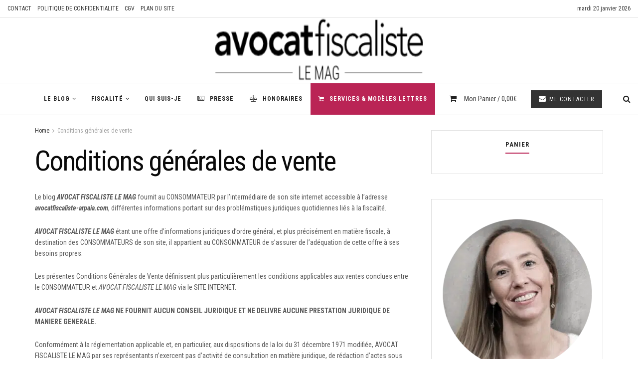

--- FILE ---
content_type: text/html; charset=UTF-8
request_url: https://www.avocatfiscaliste-arpaia.com/conditions-generales-de-vente/
body_size: 37456
content:
<!doctype html>
<!--[if lt IE 7]> <html class="no-js lt-ie9 lt-ie8 lt-ie7" lang="fr-FR"> <![endif]-->
<!--[if IE 7]>    <html class="no-js lt-ie9 lt-ie8" lang="fr-FR"> <![endif]-->
<!--[if IE 8]>    <html class="no-js lt-ie9" lang="fr-FR"> <![endif]-->
<!--[if IE 9]>    <html class="no-js lt-ie10" lang="fr-FR"> <![endif]-->
<!--[if gt IE 8]><!--> <html class="no-js" lang="fr-FR"> <!--<![endif]-->
<head>
    <!-- Google Tag Manager -->
    <script>(function(w,d,s,l,i){w[l]=w[l]||[];w[l].push({'gtm.start':
                new Date().getTime(),event:'gtm.js'});var f=d.getElementsByTagName(s)[0],
            j=d.createElement(s),dl=l!='dataLayer'?'&l='+l:'';j.async=true;j.src=
            'https://www.googletagmanager.com/gtm.js?id='+i+dl;f.parentNode.insertBefore(j,f);
        })(window,document,'script','dataLayer','GTM-MXSDPJ6D');</script>
    <!-- End Google Tag Manager -->
    <meta http-equiv="Content-Type" content="text/html; charset=UTF-8" />
    <meta name='viewport' content='width=device-width, initial-scale=1, user-scalable=yes' />
    <link rel="profile" href="http://gmpg.org/xfn/11" />
    <link rel="pingback" href="" />
    <meta name='robots' content='index, follow, max-image-preview:large, max-snippet:-1, max-video-preview:-1' />
<meta property="og:type" content="article">
<meta property="og:title" content="Conditions générales de vente">
<meta property="og:site_name" content="Avocat Fiscaliste Arpaia Paris">
<meta property="og:description" content="Le blog AVOCAT FISCALISTE LE MAG fournit au CONSOMMATEUR par l’intermédiaire de son site internet accessible à l’adresse avocatfiscaliste-arpaia.com, différentes">
<meta property="og:url" content="https://www.avocatfiscaliste-arpaia.com/conditions-generales-de-vente">
<meta property="og:locale" content="fr_FR">
<meta property="article:published_time" content="2019-08-25T15:58:28+02:00">
<meta property="article:modified_time" content="2019-09-14T22:30:43+02:00">
<meta property="article:author" content="https://www.facebook.com/isabelle.arpaia.avocat/">
<meta name="twitter:card" content="summary_large_image">
<meta name="twitter:title" content="Conditions générales de vente">
<meta name="twitter:description" content="Le blog AVOCAT FISCALISTE LE MAG fournit au CONSOMMATEUR par l’intermédiaire de son site internet accessible à l’adresse avocatfiscaliste-arpaia.com, différentes">
<meta name="twitter:url" content="https://www.avocatfiscaliste-arpaia.com/conditions-generales-de-vente">
<meta name="twitter:site" content="https://twitter.com/Avocat_Fiscal">
			<script type="text/javascript">
			  var jnews_ajax_url = '/?ajax-request=jnews'
			</script>
			<script type="text/javascript">;window.jnews=window.jnews||{},window.jnews.library=window.jnews.library||{},window.jnews.library=function(){"use strict";var e=this;e.win=window,e.doc=document,e.noop=function(){},e.globalBody=e.doc.getElementsByTagName("body")[0],e.globalBody=e.globalBody?e.globalBody:e.doc,e.win.jnewsDataStorage=e.win.jnewsDataStorage||{_storage:new WeakMap,put:function(e,t,n){this._storage.has(e)||this._storage.set(e,new Map),this._storage.get(e).set(t,n)},get:function(e,t){return this._storage.get(e).get(t)},has:function(e,t){return this._storage.has(e)&&this._storage.get(e).has(t)},remove:function(e,t){var n=this._storage.get(e).delete(t);return 0===!this._storage.get(e).size&&this._storage.delete(e),n}},e.windowWidth=function(){return e.win.innerWidth||e.docEl.clientWidth||e.globalBody.clientWidth},e.windowHeight=function(){return e.win.innerHeight||e.docEl.clientHeight||e.globalBody.clientHeight},e.requestAnimationFrame=e.win.requestAnimationFrame||e.win.webkitRequestAnimationFrame||e.win.mozRequestAnimationFrame||e.win.msRequestAnimationFrame||window.oRequestAnimationFrame||function(e){return setTimeout(e,1e3/60)},e.cancelAnimationFrame=e.win.cancelAnimationFrame||e.win.webkitCancelAnimationFrame||e.win.webkitCancelRequestAnimationFrame||e.win.mozCancelAnimationFrame||e.win.msCancelRequestAnimationFrame||e.win.oCancelRequestAnimationFrame||function(e){clearTimeout(e)},e.classListSupport="classList"in document.createElement("_"),e.hasClass=e.classListSupport?function(e,t){return e.classList.contains(t)}:function(e,t){return e.className.indexOf(t)>=0},e.addClass=e.classListSupport?function(t,n){e.hasClass(t,n)||t.classList.add(n)}:function(t,n){e.hasClass(t,n)||(t.className+=" "+n)},e.removeClass=e.classListSupport?function(t,n){e.hasClass(t,n)&&t.classList.remove(n)}:function(t,n){e.hasClass(t,n)&&(t.className=t.className.replace(n,""))},e.objKeys=function(e){var t=[];for(var n in e)Object.prototype.hasOwnProperty.call(e,n)&&t.push(n);return t},e.isObjectSame=function(e,t){var n=!0;return JSON.stringify(e)!==JSON.stringify(t)&&(n=!1),n},e.extend=function(){for(var e,t,n,o=arguments[0]||{},i=1,a=arguments.length;i<a;i++)if(null!==(e=arguments[i]))for(t in e)o!==(n=e[t])&&void 0!==n&&(o[t]=n);return o},e.dataStorage=e.win.jnewsDataStorage,e.isVisible=function(e){return 0!==e.offsetWidth&&0!==e.offsetHeight||e.getBoundingClientRect().length},e.getHeight=function(e){return e.offsetHeight||e.clientHeight||e.getBoundingClientRect().height},e.getWidth=function(e){return e.offsetWidth||e.clientWidth||e.getBoundingClientRect().width},e.supportsPassive=!1;try{var t=Object.defineProperty({},"passive",{get:function(){e.supportsPassive=!0}});"createEvent"in e.doc?e.win.addEventListener("test",null,t):"fireEvent"in e.doc&&e.win.attachEvent("test",null)}catch(e){}e.passiveOption=!!e.supportsPassive&&{passive:!0},e.setStorage=function(e,t){e="jnews-"+e;var n={expired:Math.floor(((new Date).getTime()+432e5)/1e3)};t=Object.assign(n,t);localStorage.setItem(e,JSON.stringify(t))},e.getStorage=function(e){e="jnews-"+e;var t=localStorage.getItem(e);return null!==t&&0<t.length?JSON.parse(localStorage.getItem(e)):{}},e.expiredStorage=function(){var t,n="jnews-";for(var o in localStorage)o.indexOf(n)>-1&&"undefined"!==(t=e.getStorage(o.replace(n,""))).expired&&t.expired<Math.floor((new Date).getTime()/1e3)&&localStorage.removeItem(o)},e.addEvents=function(t,n,o){for(var i in n){var a=["touchstart","touchmove"].indexOf(i)>=0&&!o&&e.passiveOption;"createEvent"in e.doc?t.addEventListener(i,n[i],a):"fireEvent"in e.doc&&t.attachEvent("on"+i,n[i])}},e.removeEvents=function(t,n){for(var o in n)"createEvent"in e.doc?t.removeEventListener(o,n[o]):"fireEvent"in e.doc&&t.detachEvent("on"+o,n[o])},e.triggerEvents=function(t,n,o){var i;o=o||{detail:null};return"createEvent"in e.doc?(!(i=e.doc.createEvent("CustomEvent")||new CustomEvent(n)).initCustomEvent||i.initCustomEvent(n,!0,!1,o),void t.dispatchEvent(i)):"fireEvent"in e.doc?((i=e.doc.createEventObject()).eventType=n,void t.fireEvent("on"+i.eventType,i)):void 0},e.getParents=function(t,n){void 0===n&&(n=e.doc);for(var o=[],i=t.parentNode,a=!1;!a;)if(i){var r=i;r.querySelectorAll(n).length?a=!0:(o.push(r),i=r.parentNode)}else o=[],a=!0;return o},e.forEach=function(e,t,n){for(var o=0,i=e.length;o<i;o++)t.call(n,e[o],o)},e.getText=function(e){return e.innerText||e.textContent},e.setText=function(e,t){var n="object"==typeof t?t.innerText||t.textContent:t;e.innerText&&(e.innerText=n),e.textContent&&(e.textContent=n)},e.httpBuildQuery=function(t){return e.objKeys(t).reduce(function t(n){var o=arguments.length>1&&void 0!==arguments[1]?arguments[1]:null;return function(i,a){var r=n[a];a=encodeURIComponent(a);var s=o?"".concat(o,"[").concat(a,"]"):a;return null==r||"function"==typeof r?(i.push("".concat(s,"=")),i):["number","boolean","string"].includes(typeof r)?(i.push("".concat(s,"=").concat(encodeURIComponent(r))),i):(i.push(e.objKeys(r).reduce(t(r,s),[]).join("&")),i)}}(t),[]).join("&")},e.get=function(t,n,o,i){return o="function"==typeof o?o:e.noop,e.ajax("GET",t,n,o,i)},e.post=function(t,n,o,i){return o="function"==typeof o?o:e.noop,e.ajax("POST",t,n,o,i)},e.ajax=function(t,n,o,i,a){var r=new XMLHttpRequest,s=n,c=e.httpBuildQuery(o);if(t=-1!=["GET","POST"].indexOf(t)?t:"GET",r.open(t,s+("GET"==t?"?"+c:""),!0),"POST"==t&&r.setRequestHeader("Content-type","application/x-www-form-urlencoded"),r.setRequestHeader("X-Requested-With","XMLHttpRequest"),r.onreadystatechange=function(){4===r.readyState&&200<=r.status&&300>r.status&&"function"==typeof i&&i.call(void 0,r.response)},void 0!==a&&!a){return{xhr:r,send:function(){r.send("POST"==t?c:null)}}}return r.send("POST"==t?c:null),{xhr:r}},e.scrollTo=function(t,n,o){function i(e,t,n){this.start=this.position(),this.change=e-this.start,this.currentTime=0,this.increment=20,this.duration=void 0===n?500:n,this.callback=t,this.finish=!1,this.animateScroll()}return Math.easeInOutQuad=function(e,t,n,o){return(e/=o/2)<1?n/2*e*e+t:-n/2*(--e*(e-2)-1)+t},i.prototype.stop=function(){this.finish=!0},i.prototype.move=function(t){e.doc.documentElement.scrollTop=t,e.globalBody.parentNode.scrollTop=t,e.globalBody.scrollTop=t},i.prototype.position=function(){return e.doc.documentElement.scrollTop||e.globalBody.parentNode.scrollTop||e.globalBody.scrollTop},i.prototype.animateScroll=function(){this.currentTime+=this.increment;var t=Math.easeInOutQuad(this.currentTime,this.start,this.change,this.duration);this.move(t),this.currentTime<this.duration&&!this.finish?e.requestAnimationFrame.call(e.win,this.animateScroll.bind(this)):this.callback&&"function"==typeof this.callback&&this.callback()},new i(t,n,o)},e.unwrap=function(t){var n,o=t;e.forEach(t,(function(e,t){n?n+=e:n=e})),o.replaceWith(n)},e.performance={start:function(e){performance.mark(e+"Start")},stop:function(e){performance.mark(e+"End"),performance.measure(e,e+"Start",e+"End")}},e.fps=function(){var t=0,n=0,o=0;!function(){var i=t=0,a=0,r=0,s=document.getElementById("fpsTable"),c=function(t){void 0===document.getElementsByTagName("body")[0]?e.requestAnimationFrame.call(e.win,(function(){c(t)})):document.getElementsByTagName("body")[0].appendChild(t)};null===s&&((s=document.createElement("div")).style.position="fixed",s.style.top="120px",s.style.left="10px",s.style.width="100px",s.style.height="20px",s.style.border="1px solid black",s.style.fontSize="11px",s.style.zIndex="100000",s.style.backgroundColor="white",s.id="fpsTable",c(s));var l=function(){o++,n=Date.now(),(a=(o/(r=(n-t)/1e3)).toPrecision(2))!=i&&(i=a,s.innerHTML=i+"fps"),1<r&&(t=n,o=0),e.requestAnimationFrame.call(e.win,l)};l()}()},e.instr=function(e,t){for(var n=0;n<t.length;n++)if(-1!==e.toLowerCase().indexOf(t[n].toLowerCase()))return!0},e.winLoad=function(t,n){function o(o){if("complete"===e.doc.readyState||"interactive"===e.doc.readyState)return!o||n?setTimeout(t,n||1):t(o),1}o()||e.addEvents(e.win,{load:o})},e.docReady=function(t,n){function o(o){if("complete"===e.doc.readyState||"interactive"===e.doc.readyState)return!o||n?setTimeout(t,n||1):t(o),1}o()||e.addEvents(e.doc,{DOMContentLoaded:o})},e.fireOnce=function(){e.docReady((function(){e.assets=e.assets||[],e.assets.length&&(e.boot(),e.load_assets())}),50)},e.boot=function(){e.length&&e.doc.querySelectorAll("style[media]").forEach((function(e){"not all"==e.getAttribute("media")&&e.removeAttribute("media")}))},e.create_js=function(t,n){var o=e.doc.createElement("script");switch(o.setAttribute("src",t),n){case"defer":o.setAttribute("defer",!0);break;case"async":o.setAttribute("async",!0);break;case"deferasync":o.setAttribute("defer",!0),o.setAttribute("async",!0)}e.globalBody.appendChild(o)},e.load_assets=function(){"object"==typeof e.assets&&e.forEach(e.assets.slice(0),(function(t,n){var o="";t.defer&&(o+="defer"),t.async&&(o+="async"),e.create_js(t.url,o);var i=e.assets.indexOf(t);i>-1&&e.assets.splice(i,1)})),e.assets=jnewsoption.au_scripts=window.jnewsads=[]},e.setCookie=function(e,t,n){var o="";if(n){var i=new Date;i.setTime(i.getTime()+24*n*60*60*1e3),o="; expires="+i.toUTCString()}document.cookie=e+"="+(t||"")+o+"; path=/"},e.getCookie=function(e){for(var t=e+"=",n=document.cookie.split(";"),o=0;o<n.length;o++){for(var i=n[o];" "==i.charAt(0);)i=i.substring(1,i.length);if(0==i.indexOf(t))return i.substring(t.length,i.length)}return null},e.eraseCookie=function(e){document.cookie=e+"=; Path=/; Expires=Thu, 01 Jan 1970 00:00:01 GMT;"},e.docReady((function(){e.globalBody=e.globalBody==e.doc?e.doc.getElementsByTagName("body")[0]:e.globalBody,e.globalBody=e.globalBody?e.globalBody:e.doc})),e.winLoad((function(){e.winLoad((function(){var t=!1;if(void 0!==window.jnewsadmin)if(void 0!==window.file_version_checker){var n=e.objKeys(window.file_version_checker);n.length?n.forEach((function(e){t||"10.0.4"===window.file_version_checker[e]||(t=!0)})):t=!0}else t=!0;t&&(window.jnewsHelper.getMessage(),window.jnewsHelper.getNotice())}),2500)}))},window.jnews.library=new window.jnews.library;</script>
	<!-- This site is optimized with the Yoast SEO Premium plugin v25.5 (Yoast SEO v26.8) - https://yoast.com/product/yoast-seo-premium-wordpress/ -->
	<title>Conditions générales de vente - Avocat Fiscaliste Arpaia Paris</title>
	<link rel="canonical" href="https://www.avocatfiscaliste-arpaia.com/conditions-generales-de-vente/" />
	<meta property="og:locale" content="fr_FR" />
	<meta property="og:type" content="article" />
	<meta property="og:title" content="Conditions générales de vente" />
	<meta property="og:description" content="Le blog AVOCAT FISCALISTE LE MAG fournit au CONSOMMATEUR par l’intermédiaire de son site internet accessible à l’adresse avocatfiscaliste-arpaia.com," />
	<meta property="og:url" content="https://www.avocatfiscaliste-arpaia.com/conditions-generales-de-vente/" />
	<meta property="og:site_name" content="Avocat Fiscaliste Arpaia Paris" />
	<meta property="article:publisher" content="https://www.facebook.com/isabelle.arpaia.avocat/" />
	<meta property="article:modified_time" content="2019-09-14T20:30:43+00:00" />
	<meta name="twitter:card" content="summary_large_image" />
	<meta name="twitter:site" content="@Avocat_Fiscal" />
	<meta name="twitter:label1" content="Durée de lecture estimée" />
	<meta name="twitter:data1" content="20 minutes" />
	<script type="application/ld+json" class="yoast-schema-graph">{"@context":"https://schema.org","@graph":[{"@type":"WebPage","@id":"https://www.avocatfiscaliste-arpaia.com/conditions-generales-de-vente/","url":"https://www.avocatfiscaliste-arpaia.com/conditions-generales-de-vente/","name":"Conditions générales de vente - Avocat Fiscaliste Arpaia Paris","isPartOf":{"@id":"https://www.avocatfiscaliste-arpaia.com/#website"},"datePublished":"2019-08-25T13:58:28+00:00","dateModified":"2019-09-14T20:30:43+00:00","breadcrumb":{"@id":"https://www.avocatfiscaliste-arpaia.com/conditions-generales-de-vente/#breadcrumb"},"inLanguage":"fr-FR","potentialAction":[{"@type":"ReadAction","target":["https://www.avocatfiscaliste-arpaia.com/conditions-generales-de-vente/"]}]},{"@type":"BreadcrumbList","@id":"https://www.avocatfiscaliste-arpaia.com/conditions-generales-de-vente/#breadcrumb","itemListElement":[{"@type":"ListItem","position":1,"name":"Accueil","item":"https://www.avocatfiscaliste-arpaia.com/"},{"@type":"ListItem","position":2,"name":"Conditions générales de vente"}]},{"@type":"WebSite","@id":"https://www.avocatfiscaliste-arpaia.com/#website","url":"https://www.avocatfiscaliste-arpaia.com/","name":"Avocat Fiscaliste Arpaia Paris","description":"La référence du droit Fiscal","publisher":{"@id":"https://www.avocatfiscaliste-arpaia.com/#organization"},"potentialAction":[{"@type":"SearchAction","target":{"@type":"EntryPoint","urlTemplate":"https://www.avocatfiscaliste-arpaia.com/?s={search_term_string}"},"query-input":{"@type":"PropertyValueSpecification","valueRequired":true,"valueName":"search_term_string"}}],"inLanguage":"fr-FR"},{"@type":"Organization","@id":"https://www.avocatfiscaliste-arpaia.com/#organization","name":"Isabelle Arpaia Avocat Fiscaliste Paris","url":"https://www.avocatfiscaliste-arpaia.com/","logo":{"@type":"ImageObject","inLanguage":"fr-FR","@id":"https://www.avocatfiscaliste-arpaia.com/#/schema/logo/image/","url":"https://i0.wp.com/www.avocatfiscaliste-arpaia.com/wp-content/uploads/2018/03/Logo-Avocat-Fiscaliste-Isabelle-Arpaia-300.png?fit=300%2C67&ssl=1","contentUrl":"https://i0.wp.com/www.avocatfiscaliste-arpaia.com/wp-content/uploads/2018/03/Logo-Avocat-Fiscaliste-Isabelle-Arpaia-300.png?fit=300%2C67&ssl=1","width":300,"height":67,"caption":"Isabelle Arpaia Avocat Fiscaliste Paris"},"image":{"@id":"https://www.avocatfiscaliste-arpaia.com/#/schema/logo/image/"},"sameAs":["https://www.facebook.com/isabelle.arpaia.avocat/","https://x.com/Avocat_Fiscal","https://www.linkedin.com/in/isabelle-arpaa-b38b2796/"]}]}</script>
	<!-- / Yoast SEO Premium plugin. -->


<link rel='dns-prefetch' href='//www.googletagmanager.com' />
<link rel='dns-prefetch' href='//fonts.googleapis.com' />
<link rel='preconnect' href='https://fonts.gstatic.com' />
<link rel="alternate" type="application/rss+xml" title="Avocat Fiscaliste Arpaia Paris &raquo; Flux" href="https://www.avocatfiscaliste-arpaia.com/feed/" />
<link rel="alternate" title="oEmbed (JSON)" type="application/json+oembed" href="https://www.avocatfiscaliste-arpaia.com/wp-json/oembed/1.0/embed?url=https%3A%2F%2Fwww.avocatfiscaliste-arpaia.com%2Fconditions-generales-de-vente%2F" />
<link rel="alternate" title="oEmbed (XML)" type="text/xml+oembed" href="https://www.avocatfiscaliste-arpaia.com/wp-json/oembed/1.0/embed?url=https%3A%2F%2Fwww.avocatfiscaliste-arpaia.com%2Fconditions-generales-de-vente%2F&#038;format=xml" />
		<!-- This site uses the Google Analytics by MonsterInsights plugin v9.10.1 - Using Analytics tracking - https://www.monsterinsights.com/ -->
							<script src="//www.googletagmanager.com/gtag/js?id=G-5JD64RNPFT"  data-cfasync="false" data-wpfc-render="false" type="text/javascript" async></script>
			<script data-cfasync="false" data-wpfc-render="false" type="text/javascript">
				var mi_version = '9.10.1';
				var mi_track_user = true;
				var mi_no_track_reason = '';
								var MonsterInsightsDefaultLocations = {"page_location":"https:\/\/www.avocatfiscaliste-arpaia.com\/conditions-generales-de-vente\/"};
								if ( typeof MonsterInsightsPrivacyGuardFilter === 'function' ) {
					var MonsterInsightsLocations = (typeof MonsterInsightsExcludeQuery === 'object') ? MonsterInsightsPrivacyGuardFilter( MonsterInsightsExcludeQuery ) : MonsterInsightsPrivacyGuardFilter( MonsterInsightsDefaultLocations );
				} else {
					var MonsterInsightsLocations = (typeof MonsterInsightsExcludeQuery === 'object') ? MonsterInsightsExcludeQuery : MonsterInsightsDefaultLocations;
				}

								var disableStrs = [
										'ga-disable-G-5JD64RNPFT',
									];

				/* Function to detect opted out users */
				function __gtagTrackerIsOptedOut() {
					for (var index = 0; index < disableStrs.length; index++) {
						if (document.cookie.indexOf(disableStrs[index] + '=true') > -1) {
							return true;
						}
					}

					return false;
				}

				/* Disable tracking if the opt-out cookie exists. */
				if (__gtagTrackerIsOptedOut()) {
					for (var index = 0; index < disableStrs.length; index++) {
						window[disableStrs[index]] = true;
					}
				}

				/* Opt-out function */
				function __gtagTrackerOptout() {
					for (var index = 0; index < disableStrs.length; index++) {
						document.cookie = disableStrs[index] + '=true; expires=Thu, 31 Dec 2099 23:59:59 UTC; path=/';
						window[disableStrs[index]] = true;
					}
				}

				if ('undefined' === typeof gaOptout) {
					function gaOptout() {
						__gtagTrackerOptout();
					}
				}
								window.dataLayer = window.dataLayer || [];

				window.MonsterInsightsDualTracker = {
					helpers: {},
					trackers: {},
				};
				if (mi_track_user) {
					function __gtagDataLayer() {
						dataLayer.push(arguments);
					}

					function __gtagTracker(type, name, parameters) {
						if (!parameters) {
							parameters = {};
						}

						if (parameters.send_to) {
							__gtagDataLayer.apply(null, arguments);
							return;
						}

						if (type === 'event') {
														parameters.send_to = monsterinsights_frontend.v4_id;
							var hookName = name;
							if (typeof parameters['event_category'] !== 'undefined') {
								hookName = parameters['event_category'] + ':' + name;
							}

							if (typeof MonsterInsightsDualTracker.trackers[hookName] !== 'undefined') {
								MonsterInsightsDualTracker.trackers[hookName](parameters);
							} else {
								__gtagDataLayer('event', name, parameters);
							}
							
						} else {
							__gtagDataLayer.apply(null, arguments);
						}
					}

					__gtagTracker('js', new Date());
					__gtagTracker('set', {
						'developer_id.dZGIzZG': true,
											});
					if ( MonsterInsightsLocations.page_location ) {
						__gtagTracker('set', MonsterInsightsLocations);
					}
										__gtagTracker('config', 'G-5JD64RNPFT', {"forceSSL":"true"} );
										window.gtag = __gtagTracker;										(function () {
						/* https://developers.google.com/analytics/devguides/collection/analyticsjs/ */
						/* ga and __gaTracker compatibility shim. */
						var noopfn = function () {
							return null;
						};
						var newtracker = function () {
							return new Tracker();
						};
						var Tracker = function () {
							return null;
						};
						var p = Tracker.prototype;
						p.get = noopfn;
						p.set = noopfn;
						p.send = function () {
							var args = Array.prototype.slice.call(arguments);
							args.unshift('send');
							__gaTracker.apply(null, args);
						};
						var __gaTracker = function () {
							var len = arguments.length;
							if (len === 0) {
								return;
							}
							var f = arguments[len - 1];
							if (typeof f !== 'object' || f === null || typeof f.hitCallback !== 'function') {
								if ('send' === arguments[0]) {
									var hitConverted, hitObject = false, action;
									if ('event' === arguments[1]) {
										if ('undefined' !== typeof arguments[3]) {
											hitObject = {
												'eventAction': arguments[3],
												'eventCategory': arguments[2],
												'eventLabel': arguments[4],
												'value': arguments[5] ? arguments[5] : 1,
											}
										}
									}
									if ('pageview' === arguments[1]) {
										if ('undefined' !== typeof arguments[2]) {
											hitObject = {
												'eventAction': 'page_view',
												'page_path': arguments[2],
											}
										}
									}
									if (typeof arguments[2] === 'object') {
										hitObject = arguments[2];
									}
									if (typeof arguments[5] === 'object') {
										Object.assign(hitObject, arguments[5]);
									}
									if ('undefined' !== typeof arguments[1].hitType) {
										hitObject = arguments[1];
										if ('pageview' === hitObject.hitType) {
											hitObject.eventAction = 'page_view';
										}
									}
									if (hitObject) {
										action = 'timing' === arguments[1].hitType ? 'timing_complete' : hitObject.eventAction;
										hitConverted = mapArgs(hitObject);
										__gtagTracker('event', action, hitConverted);
									}
								}
								return;
							}

							function mapArgs(args) {
								var arg, hit = {};
								var gaMap = {
									'eventCategory': 'event_category',
									'eventAction': 'event_action',
									'eventLabel': 'event_label',
									'eventValue': 'event_value',
									'nonInteraction': 'non_interaction',
									'timingCategory': 'event_category',
									'timingVar': 'name',
									'timingValue': 'value',
									'timingLabel': 'event_label',
									'page': 'page_path',
									'location': 'page_location',
									'title': 'page_title',
									'referrer' : 'page_referrer',
								};
								for (arg in args) {
																		if (!(!args.hasOwnProperty(arg) || !gaMap.hasOwnProperty(arg))) {
										hit[gaMap[arg]] = args[arg];
									} else {
										hit[arg] = args[arg];
									}
								}
								return hit;
							}

							try {
								f.hitCallback();
							} catch (ex) {
							}
						};
						__gaTracker.create = newtracker;
						__gaTracker.getByName = newtracker;
						__gaTracker.getAll = function () {
							return [];
						};
						__gaTracker.remove = noopfn;
						__gaTracker.loaded = true;
						window['__gaTracker'] = __gaTracker;
					})();
									} else {
										console.log("");
					(function () {
						function __gtagTracker() {
							return null;
						}

						window['__gtagTracker'] = __gtagTracker;
						window['gtag'] = __gtagTracker;
					})();
									}
			</script>
							<!-- / Google Analytics by MonsterInsights -->
		<style id='wp-img-auto-sizes-contain-inline-css' type='text/css'>
img:is([sizes=auto i],[sizes^="auto," i]){contain-intrinsic-size:3000px 1500px}
/*# sourceURL=wp-img-auto-sizes-contain-inline-css */
</style>
<style id='wp-emoji-styles-inline-css' type='text/css'>

	img.wp-smiley, img.emoji {
		display: inline !important;
		border: none !important;
		box-shadow: none !important;
		height: 1em !important;
		width: 1em !important;
		margin: 0 0.07em !important;
		vertical-align: -0.1em !important;
		background: none !important;
		padding: 0 !important;
	}
/*# sourceURL=wp-emoji-styles-inline-css */
</style>
<style id='wp-block-library-inline-css' type='text/css'>
:root{--wp-block-synced-color:#7a00df;--wp-block-synced-color--rgb:122,0,223;--wp-bound-block-color:var(--wp-block-synced-color);--wp-editor-canvas-background:#ddd;--wp-admin-theme-color:#007cba;--wp-admin-theme-color--rgb:0,124,186;--wp-admin-theme-color-darker-10:#006ba1;--wp-admin-theme-color-darker-10--rgb:0,107,160.5;--wp-admin-theme-color-darker-20:#005a87;--wp-admin-theme-color-darker-20--rgb:0,90,135;--wp-admin-border-width-focus:2px}@media (min-resolution:192dpi){:root{--wp-admin-border-width-focus:1.5px}}.wp-element-button{cursor:pointer}:root .has-very-light-gray-background-color{background-color:#eee}:root .has-very-dark-gray-background-color{background-color:#313131}:root .has-very-light-gray-color{color:#eee}:root .has-very-dark-gray-color{color:#313131}:root .has-vivid-green-cyan-to-vivid-cyan-blue-gradient-background{background:linear-gradient(135deg,#00d084,#0693e3)}:root .has-purple-crush-gradient-background{background:linear-gradient(135deg,#34e2e4,#4721fb 50%,#ab1dfe)}:root .has-hazy-dawn-gradient-background{background:linear-gradient(135deg,#faaca8,#dad0ec)}:root .has-subdued-olive-gradient-background{background:linear-gradient(135deg,#fafae1,#67a671)}:root .has-atomic-cream-gradient-background{background:linear-gradient(135deg,#fdd79a,#004a59)}:root .has-nightshade-gradient-background{background:linear-gradient(135deg,#330968,#31cdcf)}:root .has-midnight-gradient-background{background:linear-gradient(135deg,#020381,#2874fc)}:root{--wp--preset--font-size--normal:16px;--wp--preset--font-size--huge:42px}.has-regular-font-size{font-size:1em}.has-larger-font-size{font-size:2.625em}.has-normal-font-size{font-size:var(--wp--preset--font-size--normal)}.has-huge-font-size{font-size:var(--wp--preset--font-size--huge)}:root .has-text-align-center{text-align:center}:root .has-text-align-left{text-align:left}:root .has-text-align-right{text-align:right}.has-fit-text{white-space:nowrap!important}#end-resizable-editor-section{display:none}.aligncenter{clear:both}.items-justified-left{justify-content:flex-start}.items-justified-center{justify-content:center}.items-justified-right{justify-content:flex-end}.items-justified-space-between{justify-content:space-between}.screen-reader-text{word-wrap:normal!important;border:0;clip-path:inset(50%);height:1px;margin:-1px;overflow:hidden;padding:0;position:absolute;width:1px}.screen-reader-text:focus{background-color:#ddd;clip-path:none;color:#444;display:block;font-size:1em;height:auto;left:5px;line-height:normal;padding:15px 23px 14px;text-decoration:none;top:5px;width:auto;z-index:100000}html :where(.has-border-color){border-style:solid}html :where([style*=border-top-color]){border-top-style:solid}html :where([style*=border-right-color]){border-right-style:solid}html :where([style*=border-bottom-color]){border-bottom-style:solid}html :where([style*=border-left-color]){border-left-style:solid}html :where([style*=border-width]){border-style:solid}html :where([style*=border-top-width]){border-top-style:solid}html :where([style*=border-right-width]){border-right-style:solid}html :where([style*=border-bottom-width]){border-bottom-style:solid}html :where([style*=border-left-width]){border-left-style:solid}html :where(img[class*=wp-image-]){height:auto;max-width:100%}:where(figure){margin:0 0 1em}html :where(.is-position-sticky){--wp-admin--admin-bar--position-offset:var(--wp-admin--admin-bar--height,0px)}@media screen and (max-width:600px){html :where(.is-position-sticky){--wp-admin--admin-bar--position-offset:0px}}

/*# sourceURL=wp-block-library-inline-css */
</style><style id='global-styles-inline-css' type='text/css'>
:root{--wp--preset--aspect-ratio--square: 1;--wp--preset--aspect-ratio--4-3: 4/3;--wp--preset--aspect-ratio--3-4: 3/4;--wp--preset--aspect-ratio--3-2: 3/2;--wp--preset--aspect-ratio--2-3: 2/3;--wp--preset--aspect-ratio--16-9: 16/9;--wp--preset--aspect-ratio--9-16: 9/16;--wp--preset--color--black: #000000;--wp--preset--color--cyan-bluish-gray: #abb8c3;--wp--preset--color--white: #ffffff;--wp--preset--color--pale-pink: #f78da7;--wp--preset--color--vivid-red: #cf2e2e;--wp--preset--color--luminous-vivid-orange: #ff6900;--wp--preset--color--luminous-vivid-amber: #fcb900;--wp--preset--color--light-green-cyan: #7bdcb5;--wp--preset--color--vivid-green-cyan: #00d084;--wp--preset--color--pale-cyan-blue: #8ed1fc;--wp--preset--color--vivid-cyan-blue: #0693e3;--wp--preset--color--vivid-purple: #9b51e0;--wp--preset--gradient--vivid-cyan-blue-to-vivid-purple: linear-gradient(135deg,rgb(6,147,227) 0%,rgb(155,81,224) 100%);--wp--preset--gradient--light-green-cyan-to-vivid-green-cyan: linear-gradient(135deg,rgb(122,220,180) 0%,rgb(0,208,130) 100%);--wp--preset--gradient--luminous-vivid-amber-to-luminous-vivid-orange: linear-gradient(135deg,rgb(252,185,0) 0%,rgb(255,105,0) 100%);--wp--preset--gradient--luminous-vivid-orange-to-vivid-red: linear-gradient(135deg,rgb(255,105,0) 0%,rgb(207,46,46) 100%);--wp--preset--gradient--very-light-gray-to-cyan-bluish-gray: linear-gradient(135deg,rgb(238,238,238) 0%,rgb(169,184,195) 100%);--wp--preset--gradient--cool-to-warm-spectrum: linear-gradient(135deg,rgb(74,234,220) 0%,rgb(151,120,209) 20%,rgb(207,42,186) 40%,rgb(238,44,130) 60%,rgb(251,105,98) 80%,rgb(254,248,76) 100%);--wp--preset--gradient--blush-light-purple: linear-gradient(135deg,rgb(255,206,236) 0%,rgb(152,150,240) 100%);--wp--preset--gradient--blush-bordeaux: linear-gradient(135deg,rgb(254,205,165) 0%,rgb(254,45,45) 50%,rgb(107,0,62) 100%);--wp--preset--gradient--luminous-dusk: linear-gradient(135deg,rgb(255,203,112) 0%,rgb(199,81,192) 50%,rgb(65,88,208) 100%);--wp--preset--gradient--pale-ocean: linear-gradient(135deg,rgb(255,245,203) 0%,rgb(182,227,212) 50%,rgb(51,167,181) 100%);--wp--preset--gradient--electric-grass: linear-gradient(135deg,rgb(202,248,128) 0%,rgb(113,206,126) 100%);--wp--preset--gradient--midnight: linear-gradient(135deg,rgb(2,3,129) 0%,rgb(40,116,252) 100%);--wp--preset--font-size--small: 13px;--wp--preset--font-size--medium: 20px;--wp--preset--font-size--large: 36px;--wp--preset--font-size--x-large: 42px;--wp--preset--spacing--20: 0.44rem;--wp--preset--spacing--30: 0.67rem;--wp--preset--spacing--40: 1rem;--wp--preset--spacing--50: 1.5rem;--wp--preset--spacing--60: 2.25rem;--wp--preset--spacing--70: 3.38rem;--wp--preset--spacing--80: 5.06rem;--wp--preset--shadow--natural: 6px 6px 9px rgba(0, 0, 0, 0.2);--wp--preset--shadow--deep: 12px 12px 50px rgba(0, 0, 0, 0.4);--wp--preset--shadow--sharp: 6px 6px 0px rgba(0, 0, 0, 0.2);--wp--preset--shadow--outlined: 6px 6px 0px -3px rgb(255, 255, 255), 6px 6px rgb(0, 0, 0);--wp--preset--shadow--crisp: 6px 6px 0px rgb(0, 0, 0);}:where(.is-layout-flex){gap: 0.5em;}:where(.is-layout-grid){gap: 0.5em;}body .is-layout-flex{display: flex;}.is-layout-flex{flex-wrap: wrap;align-items: center;}.is-layout-flex > :is(*, div){margin: 0;}body .is-layout-grid{display: grid;}.is-layout-grid > :is(*, div){margin: 0;}:where(.wp-block-columns.is-layout-flex){gap: 2em;}:where(.wp-block-columns.is-layout-grid){gap: 2em;}:where(.wp-block-post-template.is-layout-flex){gap: 1.25em;}:where(.wp-block-post-template.is-layout-grid){gap: 1.25em;}.has-black-color{color: var(--wp--preset--color--black) !important;}.has-cyan-bluish-gray-color{color: var(--wp--preset--color--cyan-bluish-gray) !important;}.has-white-color{color: var(--wp--preset--color--white) !important;}.has-pale-pink-color{color: var(--wp--preset--color--pale-pink) !important;}.has-vivid-red-color{color: var(--wp--preset--color--vivid-red) !important;}.has-luminous-vivid-orange-color{color: var(--wp--preset--color--luminous-vivid-orange) !important;}.has-luminous-vivid-amber-color{color: var(--wp--preset--color--luminous-vivid-amber) !important;}.has-light-green-cyan-color{color: var(--wp--preset--color--light-green-cyan) !important;}.has-vivid-green-cyan-color{color: var(--wp--preset--color--vivid-green-cyan) !important;}.has-pale-cyan-blue-color{color: var(--wp--preset--color--pale-cyan-blue) !important;}.has-vivid-cyan-blue-color{color: var(--wp--preset--color--vivid-cyan-blue) !important;}.has-vivid-purple-color{color: var(--wp--preset--color--vivid-purple) !important;}.has-black-background-color{background-color: var(--wp--preset--color--black) !important;}.has-cyan-bluish-gray-background-color{background-color: var(--wp--preset--color--cyan-bluish-gray) !important;}.has-white-background-color{background-color: var(--wp--preset--color--white) !important;}.has-pale-pink-background-color{background-color: var(--wp--preset--color--pale-pink) !important;}.has-vivid-red-background-color{background-color: var(--wp--preset--color--vivid-red) !important;}.has-luminous-vivid-orange-background-color{background-color: var(--wp--preset--color--luminous-vivid-orange) !important;}.has-luminous-vivid-amber-background-color{background-color: var(--wp--preset--color--luminous-vivid-amber) !important;}.has-light-green-cyan-background-color{background-color: var(--wp--preset--color--light-green-cyan) !important;}.has-vivid-green-cyan-background-color{background-color: var(--wp--preset--color--vivid-green-cyan) !important;}.has-pale-cyan-blue-background-color{background-color: var(--wp--preset--color--pale-cyan-blue) !important;}.has-vivid-cyan-blue-background-color{background-color: var(--wp--preset--color--vivid-cyan-blue) !important;}.has-vivid-purple-background-color{background-color: var(--wp--preset--color--vivid-purple) !important;}.has-black-border-color{border-color: var(--wp--preset--color--black) !important;}.has-cyan-bluish-gray-border-color{border-color: var(--wp--preset--color--cyan-bluish-gray) !important;}.has-white-border-color{border-color: var(--wp--preset--color--white) !important;}.has-pale-pink-border-color{border-color: var(--wp--preset--color--pale-pink) !important;}.has-vivid-red-border-color{border-color: var(--wp--preset--color--vivid-red) !important;}.has-luminous-vivid-orange-border-color{border-color: var(--wp--preset--color--luminous-vivid-orange) !important;}.has-luminous-vivid-amber-border-color{border-color: var(--wp--preset--color--luminous-vivid-amber) !important;}.has-light-green-cyan-border-color{border-color: var(--wp--preset--color--light-green-cyan) !important;}.has-vivid-green-cyan-border-color{border-color: var(--wp--preset--color--vivid-green-cyan) !important;}.has-pale-cyan-blue-border-color{border-color: var(--wp--preset--color--pale-cyan-blue) !important;}.has-vivid-cyan-blue-border-color{border-color: var(--wp--preset--color--vivid-cyan-blue) !important;}.has-vivid-purple-border-color{border-color: var(--wp--preset--color--vivid-purple) !important;}.has-vivid-cyan-blue-to-vivid-purple-gradient-background{background: var(--wp--preset--gradient--vivid-cyan-blue-to-vivid-purple) !important;}.has-light-green-cyan-to-vivid-green-cyan-gradient-background{background: var(--wp--preset--gradient--light-green-cyan-to-vivid-green-cyan) !important;}.has-luminous-vivid-amber-to-luminous-vivid-orange-gradient-background{background: var(--wp--preset--gradient--luminous-vivid-amber-to-luminous-vivid-orange) !important;}.has-luminous-vivid-orange-to-vivid-red-gradient-background{background: var(--wp--preset--gradient--luminous-vivid-orange-to-vivid-red) !important;}.has-very-light-gray-to-cyan-bluish-gray-gradient-background{background: var(--wp--preset--gradient--very-light-gray-to-cyan-bluish-gray) !important;}.has-cool-to-warm-spectrum-gradient-background{background: var(--wp--preset--gradient--cool-to-warm-spectrum) !important;}.has-blush-light-purple-gradient-background{background: var(--wp--preset--gradient--blush-light-purple) !important;}.has-blush-bordeaux-gradient-background{background: var(--wp--preset--gradient--blush-bordeaux) !important;}.has-luminous-dusk-gradient-background{background: var(--wp--preset--gradient--luminous-dusk) !important;}.has-pale-ocean-gradient-background{background: var(--wp--preset--gradient--pale-ocean) !important;}.has-electric-grass-gradient-background{background: var(--wp--preset--gradient--electric-grass) !important;}.has-midnight-gradient-background{background: var(--wp--preset--gradient--midnight) !important;}.has-small-font-size{font-size: var(--wp--preset--font-size--small) !important;}.has-medium-font-size{font-size: var(--wp--preset--font-size--medium) !important;}.has-large-font-size{font-size: var(--wp--preset--font-size--large) !important;}.has-x-large-font-size{font-size: var(--wp--preset--font-size--x-large) !important;}
/*# sourceURL=global-styles-inline-css */
</style>

<style id='classic-theme-styles-inline-css' type='text/css'>
.wp-block-button__link{background-color:#32373c;border-radius:9999px;box-shadow:none;color:#fff;font-size:1.125em;padding:calc(.667em + 2px) calc(1.333em + 2px);text-decoration:none}.wp-block-file__button{background:#32373c;color:#fff}.wp-block-accordion-heading{margin:0}.wp-block-accordion-heading__toggle{background-color:inherit!important;color:inherit!important}.wp-block-accordion-heading__toggle:not(:focus-visible){outline:none}.wp-block-accordion-heading__toggle:focus,.wp-block-accordion-heading__toggle:hover{background-color:inherit!important;border:none;box-shadow:none;color:inherit;padding:var(--wp--preset--spacing--20,1em) 0;text-decoration:none}.wp-block-accordion-heading__toggle:focus-visible{outline:auto;outline-offset:0}
/*# sourceURL=https://www.avocatfiscaliste-arpaia.com/wp-content/plugins/gutenberg/build/styles/block-library/classic.css */
</style>
<link rel='stylesheet' id='woocommerce-layout-css' href='https://www.avocatfiscaliste-arpaia.com/wp-content/plugins/woocommerce/assets/css/woocommerce-layout.css?ver=10.4.3' type='text/css' media='all' />
<link rel='stylesheet' id='woocommerce-smallscreen-css' href='https://www.avocatfiscaliste-arpaia.com/wp-content/plugins/woocommerce/assets/css/woocommerce-smallscreen.css?ver=10.4.3' type='text/css' media='only screen and (max-width: 768px)' />
<link rel='stylesheet' id='woocommerce-general-css' href='https://www.avocatfiscaliste-arpaia.com/wp-content/plugins/woocommerce/assets/css/woocommerce.css?ver=10.4.3' type='text/css' media='all' />
<style id='woocommerce-inline-inline-css' type='text/css'>
.woocommerce form .form-row .required { visibility: visible; }
/*# sourceURL=woocommerce-inline-inline-css */
</style>
<link rel='stylesheet' id='jnews-css-css' href='https://www.avocatfiscaliste-arpaia.com./wp-content/themes/jnews/style.css?ver=6.9' type='text/css' media='all' />
<link rel='stylesheet' id='jnews-child-css-css' href='https://www.avocatfiscaliste-arpaia.com/wp-content/themes/jnews-child/style.css?ver=6.9' type='text/css' media='all' />
<link rel='stylesheet' id='js_composer_front-css' href='https://www.avocatfiscaliste-arpaia.com/wp-content/plugins/js_composer/assets/css/js_composer.min.css?ver=8.5' type='text/css' media='all' />
<link rel='stylesheet' id='pwb-styles-frontend-css' href='https://www.avocatfiscaliste-arpaia.com/wp-content/plugins/perfect-woocommerce-brands/build/frontend/css/style.css?ver=3.6.8' type='text/css' media='all' />
<link crossorigin="anonymous" rel='stylesheet' id='jeg_customizer_font-css' href='//fonts.googleapis.com/css?family=Roboto+Condensed%3A700%2Cregular%2C300%2C300italic%2Citalic%2C700italic%2Cregular%2C700%2C300%2Cregular%2C700%2C300italic%2Citalic%2C700italic%2C300%2C300italic%2Cregular%2Citalic%2C700%2C700italic&#038;display=swap&#038;ver=1.3.0' type='text/css' media='all' />
<link rel='stylesheet' id='font-awesome-css' href='https://www.avocatfiscaliste-arpaia.com/wp-content/themes/jnews/assets/fonts/font-awesome/font-awesome.min.css?ver=1.0.0' type='text/css' media='all' />
<link rel='stylesheet' id='jnews-icon-css' href='https://www.avocatfiscaliste-arpaia.com/wp-content/themes/jnews/assets/fonts/jegicon/jegicon.css?ver=1.0.0' type='text/css' media='all' />
<link rel='stylesheet' id='jscrollpane-css' href='https://www.avocatfiscaliste-arpaia.com/wp-content/themes/jnews/assets/css/jquery.jscrollpane.css?ver=1.0.0' type='text/css' media='all' />
<link rel='stylesheet' id='oknav-css' href='https://www.avocatfiscaliste-arpaia.com/wp-content/themes/jnews/assets/css/okayNav.css?ver=1.0.0' type='text/css' media='all' />
<link rel='stylesheet' id='magnific-popup-css' href='https://www.avocatfiscaliste-arpaia.com/wp-content/themes/jnews/assets/css/magnific-popup.css?ver=1.0.0' type='text/css' media='all' />
<link rel='stylesheet' id='chosen-css' href='https://www.avocatfiscaliste-arpaia.com/wp-content/themes/jnews/assets/css/chosen/chosen.css?ver=1.0.0' type='text/css' media='all' />
<link rel='stylesheet' id='photoswipe-css' href='https://www.avocatfiscaliste-arpaia.com/wp-content/plugins/woocommerce/assets/css/photoswipe/photoswipe.min.css?ver=10.4.3' type='text/css' media='all' />
<link rel='stylesheet' id='photoswipe-default-css' href='https://www.avocatfiscaliste-arpaia.com/wp-content/themes/jnews/assets/css/photoswipe/default-skin/default-skin.css?ver=1.0.0' type='text/css' media='all' />
<link rel='stylesheet' id='jnews-main-css' href='https://www.avocatfiscaliste-arpaia.com/wp-content/themes/jnews/assets/css/main.css?ver=1.0.0' type='text/css' media='all' />
<link rel='stylesheet' id='jnews-pages-css' href='https://www.avocatfiscaliste-arpaia.com/wp-content/themes/jnews/assets/css/pages.css?ver=1.0.0' type='text/css' media='all' />
<link rel='stylesheet' id='jnews-single-css' href='https://www.avocatfiscaliste-arpaia.com/wp-content/themes/jnews/assets/css/single.css?ver=1.0.0' type='text/css' media='all' />
<link rel='stylesheet' id='jnews-responsive-css' href='https://www.avocatfiscaliste-arpaia.com/wp-content/themes/jnews/assets/css/responsive.css?ver=1.0.0' type='text/css' media='all' />
<link rel='stylesheet' id='jnews-pb-temp-css' href='https://www.avocatfiscaliste-arpaia.com/wp-content/themes/jnews/assets/css/pb-temp.css?ver=1.0.0' type='text/css' media='all' />
<link rel='stylesheet' id='jnews-woocommerce-css' href='https://www.avocatfiscaliste-arpaia.com/wp-content/themes/jnews/assets/css/woocommerce.css?ver=1.0.0' type='text/css' media='all' />
<link rel='stylesheet' id='jnews-js-composer-css' href='https://www.avocatfiscaliste-arpaia.com/wp-content/themes/jnews/assets/css/js-composer-frontend.css?ver=1.0.0' type='text/css' media='all' />
<link rel='stylesheet' id='jnews-style-css' href='https://www.avocatfiscaliste-arpaia.com/wp-content/themes/jnews-child/style.css?ver=1.0.0' type='text/css' media='all' />
<link rel='stylesheet' id='jnews-darkmode-css' href='https://www.avocatfiscaliste-arpaia.com/wp-content/themes/jnews/assets/css/darkmode.css?ver=1.0.0' type='text/css' media='all' />
<link rel='stylesheet' id='jnews-weather-style-css' href='https://www.avocatfiscaliste-arpaia.com/wp-content/plugins/jnews-weather/assets/css/plugin.css?ver=11.0.2' type='text/css' media='all' />
<link rel='stylesheet' id='jnews-push-notification-css' href='https://www.avocatfiscaliste-arpaia.com/wp-content/plugins/jnews-push-notification/assets/css/plugin.css?ver=11.0.0' type='text/css' media='all' />
<script type="text/javascript" src="https://www.avocatfiscaliste-arpaia.com/wp-content/plugins/google-analytics-for-wordpress/assets/js/frontend-gtag.min.js?ver=9.10.1" id="monsterinsights-frontend-script-js" async="async" data-wp-strategy="async"></script>
<script data-cfasync="false" data-wpfc-render="false" type="text/javascript" id='monsterinsights-frontend-script-js-extra'>/* <![CDATA[ */
var monsterinsights_frontend = {"js_events_tracking":"true","download_extensions":"doc,pdf,ppt,zip,xls,docx,pptx,xlsx","inbound_paths":"[]","home_url":"https:\/\/www.avocatfiscaliste-arpaia.com","hash_tracking":"false","v4_id":"G-5JD64RNPFT"};/* ]]> */
</script>
<script type="text/javascript" src="https://www.avocatfiscaliste-arpaia.com/wp-includes/js/jquery/jquery.min.js?ver=3.7.1" id="jquery-core-js"></script>
<script type="text/javascript" src="https://www.avocatfiscaliste-arpaia.com/wp-includes/js/jquery/jquery-migrate.min.js?ver=3.4.1" id="jquery-migrate-js"></script>
<script type="text/javascript" src="https://www.avocatfiscaliste-arpaia.com/wp-content/plugins/woocommerce/assets/js/jquery-blockui/jquery.blockUI.min.js?ver=2.7.0-wc.10.4.3" id="wc-jquery-blockui-js" data-wp-strategy="defer"></script>
<script type="text/javascript" id="wc-add-to-cart-js-extra">
/* <![CDATA[ */
var wc_add_to_cart_params = {"ajax_url":"/wp-admin/admin-ajax.php","wc_ajax_url":"/?wc-ajax=%%endpoint%%","i18n_view_cart":"Voir le panier","cart_url":"https://www.avocatfiscaliste-arpaia.com/services-modeles-lettres-procedure-fiscale/panier/","is_cart":"","cart_redirect_after_add":"no"};
//# sourceURL=wc-add-to-cart-js-extra
/* ]]> */
</script>
<script type="text/javascript" src="https://www.avocatfiscaliste-arpaia.com/wp-content/plugins/woocommerce/assets/js/frontend/add-to-cart.min.js?ver=10.4.3" id="wc-add-to-cart-js" data-wp-strategy="defer"></script>
<script type="text/javascript" src="https://www.avocatfiscaliste-arpaia.com/wp-content/plugins/woocommerce/assets/js/js-cookie/js.cookie.min.js?ver=2.1.4-wc.10.4.3" id="wc-js-cookie-js" defer="defer" data-wp-strategy="defer"></script>
<script type="text/javascript" id="woocommerce-js-extra">
/* <![CDATA[ */
var woocommerce_params = {"ajax_url":"/wp-admin/admin-ajax.php","wc_ajax_url":"/?wc-ajax=%%endpoint%%","i18n_password_show":"Afficher le mot de passe","i18n_password_hide":"Masquer le mot de passe"};
//# sourceURL=woocommerce-js-extra
/* ]]> */
</script>
<script type="text/javascript" src="https://www.avocatfiscaliste-arpaia.com/wp-content/plugins/woocommerce/assets/js/frontend/woocommerce.min.js?ver=10.4.3" id="woocommerce-js" defer="defer" data-wp-strategy="defer"></script>
<script type="text/javascript" src="https://www.avocatfiscaliste-arpaia.com/wp-content/plugins/js_composer/assets/js/vendors/woocommerce-add-to-cart.js?ver=8.5" id="vc_woocommerce-add-to-cart-js-js"></script>
<script type="text/javascript" src="https://www.avocatfiscaliste-arpaia.com/wp-content/plugins/woocommerce/assets/js/photoswipe/photoswipe.min.js?ver=4.1.1-wc.10.4.3" id="wc-photoswipe-js" defer="defer" data-wp-strategy="defer"></script>
<script type="text/javascript" src="https://www.avocatfiscaliste-arpaia.com/wp-content/plugins/woocommerce/assets/js/photoswipe/photoswipe-ui-default.min.js?ver=4.1.1-wc.10.4.3" id="wc-photoswipe-ui-default-js" defer="defer" data-wp-strategy="defer"></script>

<!-- Extrait de code de la balise Google (gtag.js) ajouté par Site Kit -->
<!-- Extrait Google Analytics ajouté par Site Kit -->
<script type="text/javascript" src="https://www.googletagmanager.com/gtag/js?id=G-PVY9EXDESG" id="google_gtagjs-js" async></script>
<script type="text/javascript" id="google_gtagjs-js-after">
/* <![CDATA[ */
window.dataLayer = window.dataLayer || [];function gtag(){dataLayer.push(arguments);}
gtag("set","linker",{"domains":["www.avocatfiscaliste-arpaia.com"]});
gtag("js", new Date());
gtag("set", "developer_id.dZTNiMT", true);
gtag("config", "G-PVY9EXDESG");
//# sourceURL=google_gtagjs-js-after
/* ]]> */
</script>
<script></script><link rel="https://api.w.org/" href="https://www.avocatfiscaliste-arpaia.com/wp-json/" /><link rel="alternate" title="JSON" type="application/json" href="https://www.avocatfiscaliste-arpaia.com/wp-json/wp/v2/pages/1433" /><link rel="EditURI" type="application/rsd+xml" title="RSD" href="https://www.avocatfiscaliste-arpaia.com/xmlrpc.php?rsd" />
<link rel='shortlink' href='https://www.avocatfiscaliste-arpaia.com/?p=1433' />
<meta name="generator" content="Site Kit by Google 1.168.0" /><link rel="apple-touch-icon" sizes="180x180" href="/wp-content/uploads/fbrfg/apple-touch-icon.png?v=bOLyz0y2ar">
<link rel="icon" type="image/png" sizes="32x32" href="/wp-content/uploads/fbrfg/favicon-32x32.png?v=bOLyz0y2ar">
<link rel="icon" type="image/png" sizes="16x16" href="/wp-content/uploads/fbrfg/favicon-16x16.png?v=bOLyz0y2ar">
<link rel="manifest" href="/wp-content/uploads/fbrfg/site.webmanifest?v=bOLyz0y2ar">
<link rel="mask-icon" href="/wp-content/uploads/fbrfg/safari-pinned-tab.svg?v=bOLyz0y2ar" color="#696969">
<link rel="shortcut icon" href="/wp-content/uploads/fbrfg/favicon.ico?v=bOLyz0y2ar">
<meta name="apple-mobile-web-app-title" content="Avocat Fiscaliste">
<meta name="application-name" content="Avocat Fiscaliste">
<meta name="msapplication-TileColor" content="#ffffff">
<meta name="msapplication-config" content="/wp-content/uploads/fbrfg/browserconfig.xml?v=bOLyz0y2ar">
<meta name="theme-color" content="#ffffff">	<noscript><style>.woocommerce-product-gallery{ opacity: 1 !important; }</style></noscript>
	      <meta name="onesignal" content="wordpress-plugin"/>
            <script>

      window.OneSignalDeferred = window.OneSignalDeferred || [];

      OneSignalDeferred.push(function(OneSignal) {
        var oneSignal_options = {};
        window._oneSignalInitOptions = oneSignal_options;

        oneSignal_options['serviceWorkerParam'] = { scope: '/' };
oneSignal_options['serviceWorkerPath'] = 'OneSignalSDKWorker.js.php';

        OneSignal.Notifications.setDefaultUrl("https://www.avocatfiscaliste-arpaia.com");

        oneSignal_options['wordpress'] = true;
oneSignal_options['appId'] = '70609648-c848-4c20-aa4a-7b45ed28b2a0';
oneSignal_options['allowLocalhostAsSecureOrigin'] = true;
oneSignal_options['welcomeNotification'] = { };
oneSignal_options['welcomeNotification']['title'] = "Avocat Fiscaliste Arpaia";
oneSignal_options['welcomeNotification']['message'] = "Merci pour votre inscription !";
oneSignal_options['welcomeNotification']['url'] = "Vous pourrez vous désabonner à tout moment";
oneSignal_options['path'] = "https://www.avocatfiscaliste-arpaia.com/wp-content/plugins/onesignal-free-web-push-notifications/sdk_files/";
oneSignal_options['safari_web_id'] = "web.onesignal.auto.0b3c1e09-f01e-4f75-a6ff-3f857f927766";
oneSignal_options['promptOptions'] = { };
oneSignal_options['promptOptions']['actionMessage'] = "Souhaitez-vous recevoir les notifications de Avocat Fiscaliste ?";
oneSignal_options['promptOptions']['exampleNotificationTitleDesktop'] = "Ceci est un exemple de notification";
oneSignal_options['promptOptions']['exampleNotificationMessageDesktop'] = "Les notification apparaîtront sur votre bureau";
oneSignal_options['promptOptions']['exampleNotificationTitleMobile'] = "Exemple de notification";
oneSignal_options['promptOptions']['exampleNotificationMessageMobile'] = "Les notification apparaîtront sur votre mobile";
oneSignal_options['promptOptions']['exampleNotificationCaption'] = "Vous pourrez vous désabonner à tout moment";
oneSignal_options['promptOptions']['acceptButtonText'] = "OUI !";
oneSignal_options['promptOptions']['cancelButtonText'] = "PLUS TARD";
oneSignal_options['promptOptions']['siteName'] = "https://www.avocatfiscaliste-arpaia.com";
oneSignal_options['promptOptions']['autoAcceptTitle'] = "Oui !";
              OneSignal.init(window._oneSignalInitOptions);
              OneSignal.Slidedown.promptPush()      });

      function documentInitOneSignal() {
        var oneSignal_elements = document.getElementsByClassName("OneSignal-prompt");

        var oneSignalLinkClickHandler = function(event) { OneSignal.Notifications.requestPermission(); event.preventDefault(); };        for(var i = 0; i < oneSignal_elements.length; i++)
          oneSignal_elements[i].addEventListener('click', oneSignalLinkClickHandler, false);
      }

      if (document.readyState === 'complete') {
           documentInitOneSignal();
      }
      else {
           window.addEventListener("load", function(event){
               documentInitOneSignal();
          });
      }
    </script>
<meta name="generator" content="Powered by WPBakery Page Builder - drag and drop page builder for WordPress."/>
<!-- Aucune version AMP HTML n&#039;est disponible pour cette URL. --><script type='application/ld+json'>{"@context":"http:\/\/schema.org","@type":"Person","url":"https:\/\/www.avocatfiscaliste-arpaia.com\/","name":"Isabelle Arpaia Avocat Fiscaliste","sameAs":["https:\/\/www.linkedin.com\/in\/isabelle-arpa\u00efa-b38b2796\/","https:\/\/twitter.com\/Avocat_Fiscal","https:\/\/www.facebook.com\/isabelle.arpaia.avocat\/"],"homeLocation":{"@type":"Place","address":{"@type":"PostalAddress","addressCountry":"Paris"}}}</script>
<script type='application/ld+json'>{"@context":"http:\/\/schema.org","@type":"WebSite","@id":"https:\/\/www.avocatfiscaliste-arpaia.com\/#website","url":"https:\/\/www.avocatfiscaliste-arpaia.com\/","name":"Avocat Fiscaliste Isabelle Arpaia","potentialAction":{"@type":"SearchAction","target":"https:\/\/www.avocatfiscaliste-arpaia.com\/?s={search_term_string}","query-input":"required name=search_term_string"}}</script>
<link rel="icon" href="https://www.avocatfiscaliste-arpaia.com/wp-content/uploads/2024/08/Logo-Cabinet-1-75x75.png" sizes="32x32" />
<link rel="icon" href="https://www.avocatfiscaliste-arpaia.com/wp-content/uploads/2024/08/Logo-Cabinet-1-300x300.png" sizes="192x192" />
<link rel="apple-touch-icon" href="https://www.avocatfiscaliste-arpaia.com/wp-content/uploads/2024/08/Logo-Cabinet-1-300x300.png" />
<meta name="msapplication-TileImage" content="https://www.avocatfiscaliste-arpaia.com/wp-content/uploads/2024/08/Logo-Cabinet-1-300x300.png" />
<script>
</script>		<style type="text/css" id="wp-custom-css">
			 /*HEADER WIDGETS*/
.widget .jeg_block_heading_5 .jeg_block_title, .elementor-widget .jeg_block_heading_5 .jeg_block_title {
    float: none;
    text-align: center;
    font-size: 13px;
    font-weight: normal;
    text-transform: uppercase;
    letter-spacing: 1px;
}
.widget .jeg_block_heading_5 .jeg_block_title span, .elementor-widget .jeg_block_heading_5 .jeg_block_title span {
    padding: 0 15px;
    line-height: 1;
    height: auto;
}

/*TAILLE FONT NOM WIDGET AUTEUR*/
.jeg_about_name {
    display: block;
    position: relative;
    font-size: 25px;
}

/*FOOTER BORDER TOP*/
.jeg_footer_container.jeg_container {
    border-color: #e8e8e8;
    border-style: solid;
    border-top-width: 1px;
}

.jeg_footer_social {
    padding: 20px 0;
}


/*PAGE AUTEUR DESIGN*/
.jeg_authorpage .jeg_author_image img {
    width: 140px;
    height: 140px;
}
.jeg_authorpage .jeg_author_wrap {
    background: #fff;
    border: 0;
    border-radius: 0;
    text-align: center;
    border-style: solid;
    border-width: 1px;
    border-color: #e2e2e2;
}
.jeg_authorpage .jeg_author_name {
    font-weight: 400;
    font-size: 35px;
    margin: 0 0 5px;
}
.jeg_authorpage .jeg_author_content {
    margin: 5px auto 0;
}

/*REGLAGES FONTS*/
.jeg_pl_md_4 .jeg_post_title {
    font-size: 19px;    line-height: 1.3;
    font-weight: 400;
}
.jeg_pl_sm .jeg_post_title, .popularpost_item .jeg_post_title {
    font-size: 15px;
    line-height: 1.25;
    font-weight: normal;
    margin-bottom: 5px;
}


/*DESIGN WIDGET AUTHOR*/
.jeg_sidebar .widget_jnews_about .jeg_about_name, .widget .widget_jnews_about .jeg_about_name {
    background: #fff;
    font-weight: 400;
    margin: -50px 70px 0;
    padding: 10px;
}
.jeg_sidebar .widget_jnews_about .jeg_about_name, .widget .widget_jnews_about .jeg_about_name {
    padding-bottom: 5px;
}
.jeg_about_name {
    font-size: 22px;
}

.jeg_about.jeg_aligncenter {
    text-align: center;
    border-style: solid;
    border-width: 1px;
    border-color: #efefef;
}

.widget_jnews_about p:last-of-type {
    margin-bottom: 0;
    padding-left: 25px !Important;
    padding-right: 25px !Important;
}

.jeg_about_autograph img {
    max-width: 150%;
    height: auto;
}
.jeg_about_autograph {
    display: block;
    margin-top: 20px;
    margin-bottom: 35px;
}

/*DESIGN QUOTE*/
.entry-content blockquote p {
    text-transform: none;
	  font-size: 25px;
	  font-family: display;
	  color:black;
    letter-spacing: .2px;
	  line-height: 1.4
}

/*ESPACE ENTRE LES WIDETS*/
.widget {
    margin-bottom: 50px;
}

/*ALIGNEMENT AUTEUR WIDGET FOOTER*/
.widget_jnews_about p:last-of-type {
    margin-bottom: 0;
    padding-left: 0px;
}
.footer_right .jeg_menu_footer li a {
    margin: 0 0 0 6px;
    text-transform: uppercase;
    font-size: 11px;
}


/*TAG IMAGES 5LEGENDES° INVISIBLES*/
.jeg_featured .wp-caption-text {
    margin: 0px 0 0 !Important;
    text-align: right;
    font-size: 0px !Important;
    color: #ffffff !Important;
}

/*FOOTER ALIGENEMENT TXT*/
#jnews_about-8.widget_jnews_about p:last-of-type {
    padding-left: 0px !important;
}

/*COOKIES POPUU DESIGN*/
#cookie-notice .button.wp-default {
    line-height: 35px;
	}

/*WIDGET MAILCHIMP*/
.widget .mc4wp-form, .jeg_sidebar .mc4wp-form {
    background: #F9F6F5;
    border: 0;
    padding: 0px !Important;
    text-align: center;
}

#custom_html-6 div.textwidget.custom-html-widget {
    padding-left: 10px !Important;
    padding-right: 10px !Important;
}

/*ICON SOCIAL AVEC auteur*/
#jnews_about-7.widget.widget_jnews_about  {
    margin-bottom: -1px !Important;
}
div#jnews_social-8.widget.jeg_pb_boxed.widget_jnews_social {
    margin-bottom: 0px !Important;
}

#jnews_about-12.widget.widget_jnews_about  {
    margin-bottom: -1px !Important;
}

/*BOUTIQUE LOGIN*/
.jeg_midbar .jeg_accountlink img, .jeg_navbar .jeg_accountlink img {
    margin-right: .65em;
    margin-bottom: 8px !Important;
}

.jeg_navbar .jeg_menu:not(.jeg_main_menu)>li>a {
    color: #212121;
    font-weight: bolder;
    line-height: 50px;
    text-transform: uppercase !Important;
    font-size: 12px !Important;
}

/*PERSONALISATION DESIGN DE LA GALLERIE JNEWS*/
.jeg_preview_media_content {
    padding-bottom: 70% !Important;
}
.jeg_preview_control .zoom > span {
    width: 30px !Important;
    height: 30px !Important;
    line-height: 29px !Important;
    background: rgb(26, 26, 31) !Important;
    margin-right: 7px !Important;
    font-size: 20px !Important;
    font-weight: 600 !Important;
}
.jeg_preview_media_holder .fullscreen-switch {
    font-size: 19px !Important;
    background-color: #757479 !important;
}
.custom_post_template .jeg_preview_media .next {
    background-image: linear-gradient(to right,#ccd1d600 0%,#8c8f927a 100%) !Important;
}
.custom_post_template .jeg_preview_media .prev {
    background-image: linear-gradient(to left,#ccd1d600 0%,#8c8f927a 100%) !Important;
}
.custom_post_template .jeg_preview_media h3 {
    background-color: #ffffff !Important;
}
.custom_post_template .left_control .counter {
    font-weight: 600 !Important;
    font-size: 16px !Important;
}
.jeg_preview_media_content {
    width: 100% !Important;
    height: 100% !Important;
    clear: both;
}
.custom_post_template .left_control .counter {
    background-color: white !Important;
    padding-left: 5px !Important;
    padding-right: 5px !Important;
}

.jeg_preview_slider {
    background: #efefef !Important;
    position: relative;
    margin-bottom: 20px;
}
.jeg_preview_bottom_slider {
    background: #eaeaea !Important;
    padding: 10px 0;
}
.jeg_preview_description {
    height: 100%;
    background: #ffffff !Important;
    top: 0;
    color: #aaa;
}
.jeg_preview_control .subtitle {
    display: none !Important;
}

/*design woocommerce page*/
.woocommerce-page.jeg_hero_style_1 .jeg_thumb a>div:before {
	content: "";
	display: block;
	position: absolute;
	width: 0%;
	top: 0;
	bottom: 0;
    background: linear-gradient(180deg,transparent 0,#ffffff00 100%,#e6e6e600) !Important;
	opacity: 0.1 !Important;
}

.woocommerce-page .jeg_heroblock .jeg_postblock_content a {
    pointer-events: auto;
    display: none !Important;
}


.woocommerce-page .widget_product_categories li a {
    color: #757575;
    display: inline-block;
    text-transform: uppercase;
    font-weight: 600;
    padding: 4px 0;
    font-size: 13px;
}

.woocommerce-page .widget {
    margin-bottom: 30px !Important;
}

.woocommerce-page span.product-title {
    font-size: 14px;
    color: black;
}

.woocommerce .widget_shopping_cart .buttons a, .woocommerce.widget_shopping_cart .buttons a {
    margin-right: 0px;
    margin-bottom: 5px;
}
.woocommerce .col2-set .col-1, .woocommerce-page .col2-set .col-1 {
    float: left;
    width: 100%;
}
.woocommerce table.shop_attributes th {
    font-size: 13px;
    text-transform: uppercase;
}
.woocommerce table.shop_attributes td {
    font-size: 14px;
}

.woocommerce div.product .product_title {
    font-size: 28px !Important;
}


.woocommerce ul.products li.product, .woocommerce-page ul.products li.product {
    float: left;
    margin: 0 2.5% 2.992em 0;
	  margin-bottom: 10px;
}

.woocommerce div.product div.images .flex-control-thumbs li {
    padding: 1px;
}

.widget_product_categories li a {
    margin-right: 10px !Important;
}

ul.product-categories ,  .wpb_text_column ul {
    padding-left: 0.5em !Important;
}

.entry-content ins {
    background: #ffffff;
}

section.related.products {
    display: none;
}

.woocommerce div.product .woocommerce-tabs ul.tabs {;
    margin: 0 0 0.1em !Important;
}

a.woocommerce-MyAccount-downloads-file.button.alt {
    font-size: 11px;
    line-height: 1 !Important;
}

.pswp__caption__center {
    display: none;
}

.woocommerce ul.products li.product .onsale {
    display: none;
}

.woocommerce .star-rating span:before {
    color: #ba2455;
}

/*WOOCOMMERCE TAB NO DISPLAY*/
#tab-title-pwb_tab.pwb_tab_tab {
display: none;
}

/*PAIMENT CB DESIGN*/
#add_payment_method #payment ul.payment_methods li img.stripe-icon, .woocommerce-checkout #payment ul.payment_methods li img.stripe-icon {
    max-width: 55px !Important;
    padding-left: 3px;
    margin: 0;
}
.woocommerce-checkout #payment div.payment_box {
    width: 100%;
    background: #fff;
}


ul.wc_payment_methods.payment_methods.methods label  {
    text-transform: uppercase;
	 font-size:15px !Important;
}

#add_payment_method #payment div.payment_box:before, .woocommerce-checkout #payment div.payment_box:before {
    border-bottom-color: #fff;
}

#add_payment_method #payment div.form-row, .woocommerce-checkout #payment div.form-row {
    background: #f9f9fb;
}

/*MINI CV*/
.isabelle-cv {
    padding-top: 0px !Important;
	padding-bottom:0px !Important;
}

.isabelle-cv h5 {
line-height: 1.2 !important;
}

.isabelle-cv .su-list ul li {
line-height: 1.15 !important;
}

.isabelle-intro p {
line-height: 1.2 !important;
}

.isabelle-intro div.vc_cta3-content {
margin-top: -15px !important;
margin-bottom: 15px !Important;
}

.jeg_block_heading_9 .jeg_block_title span {
    font-size: 16px !important;
}

.widget .jeg_block_heading_7 .jeg_block_title {
    font-size: 13px !important;
}
.vc_color-white.vc_message_box .vc_message_box-icon {
    color: #af4c6d !Important;
}

.vc_color-white.vc_message_box {
    color: #b3b3b3;
    border-color: #e6e6e6;
    background-color: #f7f7f9;
}

/*MENU ACCES BOUTIQUE NAV*/
#menu-item-1231  {
    background-color: #ba2455;
}
#menu-item-1231 a {
    color: #fff !Important;
}
li.menu-item.menu-item-type-post_type.menu-item-object-page.menu-item-1231.bgnav {
    background-color: #ba2455;
}
li.menu-item.menu-item-type-post_type.menu-item-object-page.menu-item-1231.bgnav a {
    color: #fff !Important;
}		</style>
		<noscript><style> .wpb_animate_when_almost_visible { opacity: 1; }</style></noscript><link rel='stylesheet' id='wc-stripe-blocks-checkout-style-css' href='https://www.avocatfiscaliste-arpaia.com/wp-content/plugins/woocommerce-gateway-stripe/build/upe-blocks.css?ver=5149cca93b0373758856' type='text/css' media='all' />
<link rel='stylesheet' id='wc-blocks-style-css' href='https://www.avocatfiscaliste-arpaia.com/wp-content/plugins/woocommerce/assets/client/blocks/wc-blocks.css?ver=wc-10.4.3' type='text/css' media='all' />
<link rel='stylesheet' id='jnews-scheme-css' href='https://www.avocatfiscaliste-arpaia.com/wp-content/themes/jnews/data/import/personal-blog/scheme.css?ver=1.0.0' type='text/css' media='all' />
<link rel='stylesheet' id='su-icons-css' href='https://www.avocatfiscaliste-arpaia.com/wp-content/plugins/shortcodes-ultimate/includes/css/icons.css?ver=1.1.5' type='text/css' media='all' />
<link rel='stylesheet' id='su-shortcodes-css' href='https://www.avocatfiscaliste-arpaia.com/wp-content/plugins/shortcodes-ultimate/includes/css/shortcodes.css?ver=7.4.8' type='text/css' media='all' />
</head>
<body class="wp-singular page-template-default page page-id-1433 wp-embed-responsive wp-theme-jnews wp-child-theme-jnews-child theme-jnews woocommerce-no-js jeg_toggle_light jnews jsc_normal wpb-js-composer js-comp-ver-8.5 vc_responsive">
<!-- Google Tag Manager (noscript) -->
<noscript><iframe src="https://www.googletagmanager.com/ns.html?id=GTM-MXSDPJ6D"
                  height="0" width="0" style="display:none;visibility:hidden"></iframe></noscript>
<!-- End Google Tag Manager (noscript) -->



<div class="jeg_ad jeg_ad_top jnews_header_top_ads">
    <div class='ads-wrapper  '></div></div>

<!-- The Main Wrapper
============================================= -->
<div class="jeg_viewport">

    
    <div class="jeg_header_wrapper">
        <div class="jeg_header_instagram_wrapper">
    </div>

<!-- HEADER -->
<div class="jeg_header full">
    <div class="jeg_topbar jeg_container jeg_navbar_wrapper normal">
    <div class="container">
        <div class="jeg_nav_row">
            
                <div class="jeg_nav_col jeg_nav_left  jeg_nav_grow">
                    <div class="item_wrap jeg_nav_alignleft">
                        <div class="jeg_nav_item">
	<ul class="jeg_menu jeg_top_menu"><li id="menu-item-436" class="menu-item menu-item-type-custom menu-item-object-custom menu-item-436"><a href="https://www.avocatfiscaliste-arpaia.com/avocat-fiscaliste-isabelle-arpaia-paris-ancien-inspecteur-des-impots/">CONTACT</a></li>
<li id="menu-item-1213" class="menu-item menu-item-type-post_type menu-item-object-page menu-item-privacy-policy menu-item-1213"><a rel="privacy-policy" href="https://www.avocatfiscaliste-arpaia.com/politique-de-confidentialite/">POLITIQUE DE CONFIDENTIALITE</a></li>
<li id="menu-item-1436" class="menu-item menu-item-type-post_type menu-item-object-page current-menu-item page_item page-item-1433 current_page_item menu-item-1436"><a href="https://www.avocatfiscaliste-arpaia.com/conditions-generales-de-vente/" aria-current="page">CGV</a></li>
<li id="menu-item-2568" class="menu-item menu-item-type-post_type menu-item-object-page menu-item-2568"><a href="https://www.avocatfiscaliste-arpaia.com/plan-du-site/">PLAN DU SITE</a></li>
</ul></div>                    </div>
                </div>

                
                <div class="jeg_nav_col jeg_nav_center  jeg_nav_grow">
                    <div class="item_wrap jeg_nav_alignright">
                                            </div>
                </div>

                
                <div class="jeg_nav_col jeg_nav_right  jeg_nav_grow">
                    <div class="item_wrap jeg_nav_alignright">
                        <div class="jeg_nav_item jeg_top_date">
    mardi 20 janvier 2026</div>                    </div>
                </div>

                        </div>
    </div>
</div><!-- /.jeg_container --><div class="jeg_midbar jeg_container jeg_navbar_wrapper normal">
    <div class="container">
        <div class="jeg_nav_row">
            
                <div class="jeg_nav_col jeg_nav_left jeg_nav_grow">
                    <div class="item_wrap jeg_nav_alignleft">
                                            </div>
                </div>

                
                <div class="jeg_nav_col jeg_nav_center jeg_nav_grow">
                    <div class="item_wrap jeg_nav_aligncenter">
                        <div class="jeg_nav_item jeg_logo jeg_desktop_logo">
			<div class="site-title">
			<a href="https://www.avocatfiscaliste-arpaia.com/" aria-label="Visit Homepage" style="padding: 0 0 0 0;">
				<img class='jeg_logo_img' src="https://www.avocatfiscaliste-arpaia.com/wp-content/uploads/2023/04/Logo-Avocat-Fiscaliste-Isabelle-Arpaia-300.png.webp" srcset="https://www.avocatfiscaliste-arpaia.com/wp-content/uploads/2023/04/Logo-Avocat-Fiscaliste-Isabelle-Arpaia-300.png.webp 1x, https://www.avocatfiscaliste-arpaia.com/wp-content/uploads/2018/03/Avocat-Fuscaliste-Impots-Le-Mag.jpg 2x" alt="Avocat Fiscaliste Paris"data-light-src="https://www.avocatfiscaliste-arpaia.com/wp-content/uploads/2023/04/Logo-Avocat-Fiscaliste-Isabelle-Arpaia-300.png.webp" data-light-srcset="https://www.avocatfiscaliste-arpaia.com/wp-content/uploads/2023/04/Logo-Avocat-Fiscaliste-Isabelle-Arpaia-300.png.webp 1x, https://www.avocatfiscaliste-arpaia.com/wp-content/uploads/2018/03/Avocat-Fuscaliste-Impots-Le-Mag.jpg 2x" data-dark-src="https://www.avocatfiscaliste-arpaia.com/wp-content/themes/jnews/assets/img/logo_darkmode.png" data-dark-srcset="https://www.avocatfiscaliste-arpaia.com/wp-content/themes/jnews/assets/img/logo_darkmode.png 1x, https://www.avocatfiscaliste-arpaia.com/wp-content/themes/jnews/assets/img/logo_darkmode@2x.png 2x"width="300" height="67">			</a>
		</div>
	</div>
                    </div>
                </div>

                
                <div class="jeg_nav_col jeg_nav_right jeg_nav_grow">
                    <div class="item_wrap jeg_nav_alignright">
                                            </div>
                </div>

                        </div>
    </div>
</div><div class="jeg_bottombar jeg_navbar jeg_container jeg_navbar_wrapper  jeg_navbar_normal">
    <div class="container">
        <div class="jeg_nav_row">
            
                <div class="jeg_nav_col jeg_nav_left jeg_nav_grow">
                    <div class="item_wrap jeg_nav_alignleft">
                                            </div>
                </div>

                
                <div class="jeg_nav_col jeg_nav_center jeg_nav_normal">
                    <div class="item_wrap jeg_nav_aligncenter">
                            <div class="jeg_nav_item jeg_main_menu_wrapper">
        <div class="jeg_mainmenu_wrap"><ul class="jeg_menu jeg_main_menu jeg_menu_style_3" data-animation="animate"><li id="menu-item-1296" class="menu-item menu-item-type-custom menu-item-object-custom menu-item-has-children menu-item-1296 bgnav" data-item-row="default" ><a href="#">Le Blog</a>
<ul class="sub-menu">
	<li id="menu-item-506" class="menu-item menu-item-type-taxonomy menu-item-object-category menu-item-506 bgnav" data-item-row="default" ><a href="https://www.avocatfiscaliste-arpaia.com/sujet/actualite-fiscale/">Actualité Fiscale</a></li>
	<li id="menu-item-428" class="menu-item menu-item-type-taxonomy menu-item-object-category menu-item-428 bgnav" data-item-row="default" ><a href="https://www.avocatfiscaliste-arpaia.com/sujet/particuliers/">Particuliers</a></li>
	<li id="menu-item-425" class="menu-item menu-item-type-taxonomy menu-item-object-category menu-item-425 bgnav" data-item-row="default" ><a href="https://www.avocatfiscaliste-arpaia.com/sujet/professionnels/">Professionnels</a></li>
	<li id="menu-item-507" class="menu-item menu-item-type-taxonomy menu-item-object-category menu-item-507 bgnav" data-item-row="default" ><a href="https://www.avocatfiscaliste-arpaia.com/sujet/international/">International</a></li>
	<li id="menu-item-427" class="menu-item menu-item-type-taxonomy menu-item-object-category menu-item-427 bgnav" data-item-row="default" ><a href="https://www.avocatfiscaliste-arpaia.com/sujet/patrimoine/">Patrimoine</a></li>
	<li id="menu-item-1297" class="menu-item menu-item-type-taxonomy menu-item-object-category menu-item-1297 bgnav" data-item-row="default" ><a href="https://www.avocatfiscaliste-arpaia.com/sujet/procedures/">Procédures</a></li>
</ul>
</li>
<li id="menu-item-6951" class="menu-item menu-item-type-custom menu-item-object-custom menu-item-home menu-item-has-children menu-item-6951 bgnav" data-item-row="default" ><a href="https://www.avocatfiscaliste-arpaia.com/#">Fiscalité</a>
<ul class="sub-menu">
	<li id="menu-item-6982" class="menu-item menu-item-type-post_type menu-item-object-page menu-item-has-children menu-item-6982 bgnav" data-item-row="default" ><a href="https://www.avocatfiscaliste-arpaia.com/controle-fiscal/">Contrôle fiscal</a>
	<ul class="sub-menu">
		<li id="menu-item-7034" class="menu-item menu-item-type-post_type menu-item-object-page menu-item-7034 bgnav" data-item-row="default" ><a href="https://www.avocatfiscaliste-arpaia.com/controle-fiscal-des-particuliers/">Contrôle fiscal des particuliers</a></li>
		<li id="menu-item-7040" class="menu-item menu-item-type-post_type menu-item-object-page menu-item-7040 bgnav" data-item-row="default" ><a href="https://www.avocatfiscaliste-arpaia.com/controle-fiscal-des-entreprises/">Contrôle fiscal des entreprises</a></li>
	</ul>
</li>
	<li id="menu-item-6983" class="menu-item menu-item-type-post_type menu-item-object-page menu-item-6983 bgnav" data-item-row="default" ><a href="https://www.avocatfiscaliste-arpaia.com/contentieux-fiscal-definition-procedure-domaines/">Contentieux fiscal</a></li>
	<li id="menu-item-7020" class="menu-item menu-item-type-post_type menu-item-object-page menu-item-7020 bgnav" data-item-row="default" ><a href="https://www.avocatfiscaliste-arpaia.com/fiscalite-des-particuliers/">Fiscalité des particuliers</a></li>
	<li id="menu-item-7026" class="menu-item menu-item-type-post_type menu-item-object-page menu-item-7026 bgnav" data-item-row="default" ><a href="https://www.avocatfiscaliste-arpaia.com/fiscalite-des-professionnels/">Fiscalité des entreprises</a></li>
</ul>
</li>
<li id="menu-item-6984" class="menu-item menu-item-type-post_type menu-item-object-page menu-item-6984 bgnav" data-item-row="default" ><a href="https://www.avocatfiscaliste-arpaia.com/qui-suis-je/">Qui suis-je</a></li>
<li id="menu-item-1409" class="menu-item menu-item-type-post_type menu-item-object-page menu-item-1409 bgnav jeg_menu_icon_enable" data-item-row="default" ><a href="https://www.avocatfiscaliste-arpaia.com/on-parle-de-nous-avocat-fiscaliste/"><i  class='jeg_font_menu fa fa-newspaper-o'></i>Presse</a></li>
<li id="menu-item-1293" class="menu-item menu-item-type-post_type menu-item-object-page menu-item-1293 bgnav jeg_menu_icon_enable" data-item-row="default" ><a href="https://www.avocatfiscaliste-arpaia.com/honoraires-avocat-fiscaliste/"><i  class='jeg_font_menu fa fa-balance-scale'></i>Honoraires</a></li>
<li id="menu-item-1231" class="menu-item menu-item-type-post_type menu-item-object-page menu-item-1231 bgnav jeg_menu_icon_enable" data-item-row="default" ><a href="https://www.avocatfiscaliste-arpaia.com/services-modeles-lettres-procedure-fiscale/"><i  class='jeg_font_menu fa fa-shopping-cart'></i>Services &#038; Modèles Lettres</a></li>
</ul></div>    </div>
<div class="jeg_nav_item jeg_cart cartdetail woocommerce">

            <span class="carticon">
            <i class="fa fa-shopping-cart jeg_carticon"></i>
            <a class="cartlink" href="https://www.avocatfiscaliste-arpaia.com/services-modeles-lettres-procedure-fiscale/panier/" title="Voir votre panier">
                Mon Panier / <span class="woocommerce-Price-amount amount"><bdi>0,00<span class="woocommerce-Price-currencySymbol">&euro;</span></bdi></span>            </a>
        </span>

        <div class="jeg_cartcontent">
            <div class="widget_shopping_cart_content">
                

	<p class="woocommerce-mini-cart__empty-message">Votre panier est vide.</p>


            </div>
        </div>
    
</div><!-- Button -->
<div class="jeg_nav_item jeg_button_1">
    		<a href="https://www.avocatfiscaliste-arpaia.com/avocat-fiscaliste-isabelle-arpaia-paris-ancien-inspecteur-des-impots/"
			class="btn default "
			target="_self"
			>
			<i class="fa fa-envelope"></i>
			Me Contacter		</a>
		</div>                    </div>
                </div>

                
                <div class="jeg_nav_col jeg_nav_right jeg_nav_grow">
                    <div class="item_wrap jeg_nav_alignright">
                        <!-- Search Icon -->
<div class="jeg_nav_item jeg_search_wrapper search_icon jeg_search_popup_expand">
    <a href="#" class="jeg_search_toggle" aria-label="Search Button"><i class="fa fa-search"></i></a>
    <form action="https://www.avocatfiscaliste-arpaia.com/" method="get" class="jeg_search_form" target="_top">
    <input name="s" class="jeg_search_input" placeholder="Recherche..." type="text" value="" autocomplete="off">
	<button aria-label="Search Button" type="submit" class="jeg_search_button btn"><i class="fa fa-search"></i></button>
</form>
<!-- jeg_search_hide with_result no_result -->
<div class="jeg_search_result jeg_search_hide with_result">
    <div class="search-result-wrapper">
    </div>
    <div class="search-link search-noresult">
        Aucun Résultat    </div>
    <div class="search-link search-all-button">
        <i class="fa fa-search"></i> Voir tous les résultats    </div>
</div></div>                    </div>
                </div>

                        </div>
    </div>
</div></div><!-- /.jeg_header -->    </div>

    <div class="jeg_header_sticky">
        <div class="sticky_blankspace"></div>
<div class="jeg_header full">
    <div class="jeg_container">
        <div data-mode="fixed" class="jeg_stickybar jeg_navbar jeg_navbar_wrapper  jeg_navbar_shadow jeg_navbar_normal">
            <div class="container">
    <div class="jeg_nav_row">
        
            <div class="jeg_nav_col jeg_nav_left jeg_nav_grow">
                <div class="item_wrap jeg_nav_aligncenter">
                    <div class="jeg_nav_item jeg_logo">
    <div class="site-title">
		<a href="https://www.avocatfiscaliste-arpaia.com/" aria-label="Visit Homepage">
    	    <picture class="jeg_logo_img" data-light-src="https://www.avocatfiscaliste-arpaia.com/wp-content/uploads/2018/03/Logo-Mobile-Blanc-150.png" data-light-srcset="https://www.avocatfiscaliste-arpaia.com/wp-content/uploads/2018/03/Logo-Mobile-Blanc-150.png 1x, https://www.avocatfiscaliste-arpaia.com/wp-content/uploads/2018/03/Logo-Mobile-Blanc-300.png 2x" data-dark-src="https://www.avocatfiscaliste-arpaia.com/wp-content/themes/jnews/assets/img/logo_darkmode.png" data-dark-srcset="https://www.avocatfiscaliste-arpaia.com/wp-content/themes/jnews/assets/img/logo_darkmode.png 1x, https://www.avocatfiscaliste-arpaia.com/wp-content/themes/jnews/assets/img/logo_darkmode@2x.png 2x">
<source type="image/webp" srcset="https://www.avocatfiscaliste-arpaia.com/wp-content/uploads/2018/03/Logo-Mobile-Blanc-150.png.webp 1x, https://www.avocatfiscaliste-arpaia.com/wp-content/uploads/2018/03/Logo-Mobile-Blanc-300.png.webp 2x"/>
<img src="https://www.avocatfiscaliste-arpaia.com/wp-content/uploads/2018/03/Logo-Mobile-Blanc-150.png" srcset="https://www.avocatfiscaliste-arpaia.com/wp-content/uploads/2018/03/Logo-Mobile-Blanc-150.png 1x, https://www.avocatfiscaliste-arpaia.com/wp-content/uploads/2018/03/Logo-Mobile-Blanc-300.png 2x" alt="Avocat Fiscaliste Arpaia Paris" data-light-src="https://www.avocatfiscaliste-arpaia.com/wp-content/uploads/2018/03/Logo-Mobile-Blanc-150.png" data-light-srcset="https://www.avocatfiscaliste-arpaia.com/wp-content/uploads/2018/03/Logo-Mobile-Blanc-150.png 1x, https://www.avocatfiscaliste-arpaia.com/wp-content/uploads/2018/03/Logo-Mobile-Blanc-300.png 2x" data-dark-src="https://www.avocatfiscaliste-arpaia.com/wp-content/themes/jnews/assets/img/logo_darkmode.png" data-dark-srcset="https://www.avocatfiscaliste-arpaia.com/wp-content/themes/jnews/assets/img/logo_darkmode.png 1x, https://www.avocatfiscaliste-arpaia.com/wp-content/themes/jnews/assets/img/logo_darkmode@2x.png 2x" width="150" height="150"/>
</picture>
    	</a>
    </div>
</div>    <div class="jeg_nav_item jeg_main_menu_wrapper">
        <div class="jeg_mainmenu_wrap"><ul class="jeg_menu jeg_main_menu jeg_menu_style_3" data-animation="animate"><li id="menu-item-1296" class="menu-item menu-item-type-custom menu-item-object-custom menu-item-has-children menu-item-1296 bgnav" data-item-row="default" ><a href="#">Le Blog</a>
<ul class="sub-menu">
	<li id="menu-item-506" class="menu-item menu-item-type-taxonomy menu-item-object-category menu-item-506 bgnav" data-item-row="default" ><a href="https://www.avocatfiscaliste-arpaia.com/sujet/actualite-fiscale/">Actualité Fiscale</a></li>
	<li id="menu-item-428" class="menu-item menu-item-type-taxonomy menu-item-object-category menu-item-428 bgnav" data-item-row="default" ><a href="https://www.avocatfiscaliste-arpaia.com/sujet/particuliers/">Particuliers</a></li>
	<li id="menu-item-425" class="menu-item menu-item-type-taxonomy menu-item-object-category menu-item-425 bgnav" data-item-row="default" ><a href="https://www.avocatfiscaliste-arpaia.com/sujet/professionnels/">Professionnels</a></li>
	<li id="menu-item-507" class="menu-item menu-item-type-taxonomy menu-item-object-category menu-item-507 bgnav" data-item-row="default" ><a href="https://www.avocatfiscaliste-arpaia.com/sujet/international/">International</a></li>
	<li id="menu-item-427" class="menu-item menu-item-type-taxonomy menu-item-object-category menu-item-427 bgnav" data-item-row="default" ><a href="https://www.avocatfiscaliste-arpaia.com/sujet/patrimoine/">Patrimoine</a></li>
	<li id="menu-item-1297" class="menu-item menu-item-type-taxonomy menu-item-object-category menu-item-1297 bgnav" data-item-row="default" ><a href="https://www.avocatfiscaliste-arpaia.com/sujet/procedures/">Procédures</a></li>
</ul>
</li>
<li id="menu-item-6951" class="menu-item menu-item-type-custom menu-item-object-custom menu-item-home menu-item-has-children menu-item-6951 bgnav" data-item-row="default" ><a href="https://www.avocatfiscaliste-arpaia.com/#">Fiscalité</a>
<ul class="sub-menu">
	<li id="menu-item-6982" class="menu-item menu-item-type-post_type menu-item-object-page menu-item-has-children menu-item-6982 bgnav" data-item-row="default" ><a href="https://www.avocatfiscaliste-arpaia.com/controle-fiscal/">Contrôle fiscal</a>
	<ul class="sub-menu">
		<li id="menu-item-7034" class="menu-item menu-item-type-post_type menu-item-object-page menu-item-7034 bgnav" data-item-row="default" ><a href="https://www.avocatfiscaliste-arpaia.com/controle-fiscal-des-particuliers/">Contrôle fiscal des particuliers</a></li>
		<li id="menu-item-7040" class="menu-item menu-item-type-post_type menu-item-object-page menu-item-7040 bgnav" data-item-row="default" ><a href="https://www.avocatfiscaliste-arpaia.com/controle-fiscal-des-entreprises/">Contrôle fiscal des entreprises</a></li>
	</ul>
</li>
	<li id="menu-item-6983" class="menu-item menu-item-type-post_type menu-item-object-page menu-item-6983 bgnav" data-item-row="default" ><a href="https://www.avocatfiscaliste-arpaia.com/contentieux-fiscal-definition-procedure-domaines/">Contentieux fiscal</a></li>
	<li id="menu-item-7020" class="menu-item menu-item-type-post_type menu-item-object-page menu-item-7020 bgnav" data-item-row="default" ><a href="https://www.avocatfiscaliste-arpaia.com/fiscalite-des-particuliers/">Fiscalité des particuliers</a></li>
	<li id="menu-item-7026" class="menu-item menu-item-type-post_type menu-item-object-page menu-item-7026 bgnav" data-item-row="default" ><a href="https://www.avocatfiscaliste-arpaia.com/fiscalite-des-professionnels/">Fiscalité des entreprises</a></li>
</ul>
</li>
<li id="menu-item-6984" class="menu-item menu-item-type-post_type menu-item-object-page menu-item-6984 bgnav" data-item-row="default" ><a href="https://www.avocatfiscaliste-arpaia.com/qui-suis-je/">Qui suis-je</a></li>
<li id="menu-item-1409" class="menu-item menu-item-type-post_type menu-item-object-page menu-item-1409 bgnav jeg_menu_icon_enable" data-item-row="default" ><a href="https://www.avocatfiscaliste-arpaia.com/on-parle-de-nous-avocat-fiscaliste/"><i  class='jeg_font_menu fa fa-newspaper-o'></i>Presse</a></li>
<li id="menu-item-1293" class="menu-item menu-item-type-post_type menu-item-object-page menu-item-1293 bgnav jeg_menu_icon_enable" data-item-row="default" ><a href="https://www.avocatfiscaliste-arpaia.com/honoraires-avocat-fiscaliste/"><i  class='jeg_font_menu fa fa-balance-scale'></i>Honoraires</a></li>
<li id="menu-item-1231" class="menu-item menu-item-type-post_type menu-item-object-page menu-item-1231 bgnav jeg_menu_icon_enable" data-item-row="default" ><a href="https://www.avocatfiscaliste-arpaia.com/services-modeles-lettres-procedure-fiscale/"><i  class='jeg_font_menu fa fa-shopping-cart'></i>Services &#038; Modèles Lettres</a></li>
</ul></div>    </div>
<div class="jeg_nav_item jeg_cart cartdetail woocommerce">

            <span class="carticon">
            <i class="fa fa-shopping-cart jeg_carticon"></i>
            <a class="cartlink" href="https://www.avocatfiscaliste-arpaia.com/services-modeles-lettres-procedure-fiscale/panier/" title="Voir votre panier">
                Mon Panier / <span class="woocommerce-Price-amount amount"><bdi>0,00<span class="woocommerce-Price-currencySymbol">&euro;</span></bdi></span>            </a>
        </span>

        <div class="jeg_cartcontent">
            <div class="widget_shopping_cart_content">
                

	<p class="woocommerce-mini-cart__empty-message">Votre panier est vide.</p>


            </div>
        </div>
    
</div>                </div>
            </div>

            
            <div class="jeg_nav_col jeg_nav_center jeg_nav_normal">
                <div class="item_wrap jeg_nav_aligncenter">
                                    </div>
            </div>

            
            <div class="jeg_nav_col jeg_nav_right jeg_nav_normal">
                <div class="item_wrap jeg_nav_alignright">
                                    </div>
            </div>

                </div>
</div>        </div>
    </div>
</div>
    </div>

    <div class="jeg_navbar_mobile_wrapper">
        <div class="jeg_navbar_mobile" data-mode="scroll">
    <div class="jeg_mobile_bottombar jeg_mobile_midbar jeg_container normal">
    <div class="container">
        <div class="jeg_nav_row">
            
                <div class="jeg_nav_col jeg_nav_left jeg_nav_normal">
                    <div class="item_wrap jeg_nav_alignleft">
                        <div class="jeg_nav_item">
    <a href="#" aria-label="Show Menu" class="toggle_btn jeg_mobile_toggle"><i class="fa fa-bars"></i></a>
</div>                    </div>
                </div>

                
                <div class="jeg_nav_col jeg_nav_center jeg_nav_grow">
                    <div class="item_wrap jeg_nav_aligncenter">
                        <div class="jeg_nav_item jeg_mobile_logo">
			<div class="site-title">
			<a href="https://www.avocatfiscaliste-arpaia.com/" aria-label="Visit Homepage">
				<picture class="jeg_logo_img" data-light-src="https://www.avocatfiscaliste-arpaia.com/wp-content/uploads/2018/03/Logo-Avocat-Fiscaliste-Isabelle-Arpaia-300.png" data-light-srcset="https://www.avocatfiscaliste-arpaia.com/wp-content/uploads/2018/03/Logo-Avocat-Fiscaliste-Isabelle-Arpaia-300.png 1x, https://www.avocatfiscaliste-arpaia.com/wp-content/uploads/2018/03/Logo-Avocat-Fiscaliste-Isabelle-Arpaia-600.png 2x" data-dark-src="https://www.avocatfiscaliste-arpaia.com/wp-content/themes/jnews/assets/img/logo_darkmode.png" data-dark-srcset="https://www.avocatfiscaliste-arpaia.com/wp-content/themes/jnews/assets/img/logo_darkmode.png 1x, https://www.avocatfiscaliste-arpaia.com/wp-content/themes/jnews/assets/img/logo_darkmode@2x.png 2x">
<source type="image/webp" srcset="https://www.avocatfiscaliste-arpaia.com/wp-content/uploads/2018/03/Logo-Avocat-Fiscaliste-Isabelle-Arpaia-300.png.webp 1x, https://www.avocatfiscaliste-arpaia.com/wp-content/uploads/2018/03/Logo-Avocat-Fiscaliste-Isabelle-Arpaia-600.png.webp 2x"/>
<img src="https://www.avocatfiscaliste-arpaia.com/wp-content/uploads/2018/03/Logo-Avocat-Fiscaliste-Isabelle-Arpaia-300.png" srcset="https://www.avocatfiscaliste-arpaia.com/wp-content/uploads/2018/03/Logo-Avocat-Fiscaliste-Isabelle-Arpaia-300.png 1x, https://www.avocatfiscaliste-arpaia.com/wp-content/uploads/2018/03/Logo-Avocat-Fiscaliste-Isabelle-Arpaia-600.png 2x" alt="Avocat Fiscaliste Paris" data-light-src="https://www.avocatfiscaliste-arpaia.com/wp-content/uploads/2018/03/Logo-Avocat-Fiscaliste-Isabelle-Arpaia-300.png" data-light-srcset="https://www.avocatfiscaliste-arpaia.com/wp-content/uploads/2018/03/Logo-Avocat-Fiscaliste-Isabelle-Arpaia-300.png 1x, https://www.avocatfiscaliste-arpaia.com/wp-content/uploads/2018/03/Logo-Avocat-Fiscaliste-Isabelle-Arpaia-600.png 2x" data-dark-src="https://www.avocatfiscaliste-arpaia.com/wp-content/themes/jnews/assets/img/logo_darkmode.png" data-dark-srcset="https://www.avocatfiscaliste-arpaia.com/wp-content/themes/jnews/assets/img/logo_darkmode.png 1x, https://www.avocatfiscaliste-arpaia.com/wp-content/themes/jnews/assets/img/logo_darkmode@2x.png 2x" width="300" height="67"/>
</picture>
			</a>
		</div>
	</div>                    </div>
                </div>

                
                <div class="jeg_nav_col jeg_nav_right jeg_nav_normal">
                    <div class="item_wrap jeg_nav_alignright">
                        <div class="jeg_nav_item jeg_search_wrapper jeg_search_popup_expand">
    <a href="#" aria-label="Search Button" class="jeg_search_toggle"><i class="fa fa-search"></i></a>
	<form action="https://www.avocatfiscaliste-arpaia.com/" method="get" class="jeg_search_form" target="_top">
    <input name="s" class="jeg_search_input" placeholder="Recherche..." type="text" value="" autocomplete="off">
	<button aria-label="Search Button" type="submit" class="jeg_search_button btn"><i class="fa fa-search"></i></button>
</form>
<!-- jeg_search_hide with_result no_result -->
<div class="jeg_search_result jeg_search_hide with_result">
    <div class="search-result-wrapper">
    </div>
    <div class="search-link search-noresult">
        Aucun Résultat    </div>
    <div class="search-link search-all-button">
        <i class="fa fa-search"></i> Voir tous les résultats    </div>
</div></div>                    </div>
                </div>

                        </div>
    </div>
</div></div>
<div class="sticky_blankspace" style="height: 60px;"></div>    </div>

    <div class="jeg_ad jeg_ad_top jnews_header_bottom_ads">
        <div class='ads-wrapper  '></div>    </div>


    <div class="jeg_main ">
        <div class="jeg_container">

            <div class="jeg_content jeg_singlepage">
                <div class="container">

                    <div class="row">
                        <div class="jeg_main_content col-md-8">

                                                        <div class="jeg_breadcrumbs jeg_breadcrumb_container">
                                <div id="breadcrumbs"><span class="">
                <a href="https://www.avocatfiscaliste-arpaia.com">Home</a>
            </span><i class="fa fa-angle-right"></i><span class="breadcrumb_last_link">
                <a href="">Conditions générales de vente</a>
            </span></div>                            </div>
                            
                            <div class="entry-header">
                                                                     <h1 class="jeg_post_title">Conditions générales de vente</h1>
                                
                                
                            </div>

                            <div class="jeg_featured featured_image"></div>
                            <div class="jeg_share_top_container"></div>
                            <div class="entry-content ">
                                
                                <div class="content-inner">
                                    <p>Le blog <strong><em>AVOCAT FISCALISTE LE MAG</em></strong> fournit au CONSOMMATEUR par l’intermédiaire de son site internet accessible à l’adresse <strong><em>avocatfiscaliste-arpaia.com</em></strong>, différentes informations portant sur des problématiques juridiques quotidiennes liés à la fiscalité.</p>
<p><em><strong>AVOCAT FISCALISTE LE MAG</strong></em> étant une offre d’informations juridiques d’ordre général, et plus précisément en matière fiscale, à destination des CONSOMMATEURS de son site, il appartient au CONSOMMATEUR de s’assurer de l’adéquation de cette offre à ses besoins propres.</p>
<p>Les présentes Conditions Générales de Vente définissent plus particulièrement les conditions applicables aux ventes conclues entre le CONSOMMATEUR et <em>AVOCAT FISCALISTE LE MAG</em> via le SITE INTERNET.</p>
<p><b><em>AVOCAT FISCALISTE LE MAG</em> NE FOURNIT AUCUN CONSEIL JURIDIQUE ET NE DELIVRE AUCUNE PRESTATION JURIDIQUE DE MANIERE GENERALE.</b></p>
<p>Conformément à la réglementation applicable et, en particulier, aux dispositions de la loi du 31 décembre 1971 modifiée, AVOCAT FISCALISTE LE MAG par ses représentants n’exercent pas d’activité de consultation en matière juridique, de rédaction d’actes sous seing privé ou de représentation.<span class="Apple-converted-space"> </span></p>
<p>Le CONSOMMATEUR reconnait qu’il crée lui-même ses documents à partir des modèles de lettres disponible sur le site, et ce sans aucune assistance ou remplissage automatique par questionnaire en ligne, et enfin sans le conseil d’un professionnel du droit.<span class="Apple-converted-space"> </span></p>
<p>Pour toute consultation juridique, le CONSOMMATEUR reconnaît qu’il est obligatoire de se rapprocher (par l’intermédiaire du SITE INTERNET ou par tout autre moyen) d’un avocat ou de toute autre personne habilitée par la loi à effectuer des prestations de conseil juridique. Le SITE INTERNET ou les SERVICES proposés sur le Site ne sauraient en aucun cas se substituer à une consultation d’avocat.</p>
<p>&nbsp;</p>
<p><span style="color: #1d1f20; font-size: 1.953em;">Article  1 : Définitions</span></p>
<div>
<p>Les termes suivants auront, aux termes des présentes CGV, la signification ci-après :</p>
<ul>
<li><b>AVOCAT :</b> désigne tout avocat inscrit à l’ordre des avocats apte à fournir des conseils éclairés et personnalisés dans le respect de la déontologie des avocats.</li>
<li><b>COMMANDE :</b> désigne la souscription au SERVICE réalisée par le CONSOMMATEUR via le SITE INTERNET.</li>
<li><b>COMPTE : </b>désigne l’espace personnel crée gratuitement par le CONSOMMATEUR lui permettant d’acheter directement auprès de AVOCAT FISCALISTE LE MAG les SERVICES. Pour accéder à son COMPTE, le CONSOMMATEUR doit renseigner ses coordonnées (nom, prénom, etc.), une adresse électronique et un mot de passe confidentiel qu’il choisit librement lors de son inscription.</li>
<li><b>CONDITIONS GENERALES DE VENTE OU CGV : </b>désigne le présent document.</li>
<li><b>CONSOMMATEUR</b> : désigne la personne qui accède à l’OFFRE via le SITE INTERNET de <em>AVOCAT FISCALISTE LE MAG</em> et peut ainsi acheter les SERVICES auprès de <em>AVOCAT FISCALISTE LE MAG</em>, conformément et dans les limites des présentes CGV.</li>
<li><b>DONNEES CONSOMMATEUR</b> : désigne les données d’identification du CONSOMMATEUR, y compris ses données bancaires (numéro de carte de crédit, adresse de facturation), les informations et documents communiqués par le CONSOMMATEUR et, de manière générale, tout élément fourni par le CONSOMMATEUR à <em>AVOCAT FISCALISTE LE MAG</em> dans le cadre du SERVICE.</li>
<li><b>L’OFFRE de <em>AVOCAT FISCALISTE LE MAG</em> :</b> désigne le catalogue de SERVICES payants proposés par <em>AVOCAT FISCALISTE LE MAG</em>, tel que figurant sur le SITE INTERNET au jour de la souscription au SERVICE par le CONSOMMATEUR, régulièrement mis à jour par <em>AVOCAT FISCALISTE LE MAG</em>.</li>
<li><b>LIVRABLES </b>: désigne les informations juridiques et documents juridiques informatifs, lettres à caractère documentaire, rédigés et mis en forme par <em>AVOCAT FISCALISTE LE MAG</em> que le CONSOMMATEUR peut acheter auprès de <em>AVOCAT FISCALISTE LE MAG</em> directement via le SITE INTERNET et créés par <em>AVOCAT FISCALISTE LE MAG</em> pour les CONSOMMATEURS.</li>
<li><b>PARTIE(S) </b>: désigne soit le CONSOMMATEUR, soit <em>AVOCAT FISCALISTE LE MAG</em>, désignés ensembles « PARTIES ».</li>
<li><b>PRIX </b>: désigne le montant figurant sur le SITE INTERNET à la date de passation de la COMMANDE et acquitté par le CONSOMMATEUR dans le cadre de la souscription du CONSOMMATEUR au SERVICE.</li>
<li><b>SERVICE</b>: désigne les différents services, pris séparément ou ensemble.<br />
i) La livraison par téléchargement de modèles de lettres portant sur divers sujets juridiques concrets et quotidiens en matière fiscale, accessibles pendant une durée limitée à 1 an (365 jours) et limité à 3 téléchargements au CONSOMMATEUR qui correspondent à des informations, conseils et documents informatifs à caractère général et documentaire relatifs à des problématiques juridiques quotidiennes fiscales élaborées par <em>AVOCAT FISCALISTE LE MAG</em>. Ce service est défini plus précisément à l’ARTICLE 5, disponible sous forme de LIVRABLES ;<br />
ii) la possibilité pour le CONSOMMATEUR, à sa requête, d’être mis en relation téléphonique avec un Expert, pour poser une ou plusieurs questions en rapport avec l’utilisation des documents téléchargés dans le cadre d’un pack vendus par <em>AVOCAT FISCALISTE LE MAG</em> dans la limite d’un appel et de 30 minutes d’entretien téléphonique. Ce service est défini plus précisément à l’ARTICLE 5, disponible sous forme de LIVRABLES ;</li>
<li><b>SITE INTERNET </b>: désigne le site Internet promotionnel et commercial de <em>AVOCAT FISCALISTE LE MAG</em>, accessible à l’adresse avocatfiscaliste-arpaia.com et sur lequel figure en particulier la description complète de l’OFFRE « <em>AVOCAT FISCALISTE LE MAG</em>, régulièrement mise à jour par <em>AVOCAT FISCALISTE LE MAG</em>.</li>
</ul>
<p>&nbsp;</p>
</div>
<h2 class="cci-header-1">Article 2 : Objet</h2>
<div>
<p>Les CGV ont pour objet de définir les droits et obligations des CONSOMMATEURS dans le cadre de la vente des SERVICES via le SITE INTERNET, ainsi que les rôles et responsabilités de <em>AVOCAT FISCALISTE LE MAG</em> dans le cadre de la fourniture des SERVICES.</p>
</div>
<div>
<h2 class="cci-header-1">Article 3 : Présentation du site</h2>
<p>Le SITE INTERNET <a href="https://www.avocatfiscaliste-arpaia.com">avocatfiscaliste-arpaia.com</a> permet au CONSOMMATEUR d’acheter un ou plusieurs modèles de documents, tel que défini ci-après à l’ARTICLE 5.<span class="Apple-converted-space"> </span></p>
<p>A ce titre, le SITE INTERNET propose au CONSOMMATEUR de souscrire au SERVICE, lequel peut être acheté par le CONSOMMATEUR avec ou sans création de COMPTE par ce dernier</p>
</div>
<div>
<h2 class="cci-header-1">Article 4 : Souscription au service</h2>
<p>Le CONSOMMATEUR passe sa COMMANDE via le SITE INTERNET.</p>
<p>Le processus de COMMANDE est le suivant :</p>
<ul>
<li>Choix du SERVICE (document ou Pack) et ajout au « panier » du CONSOMMATEUR</li>
<li>Validation du contenu de son « panier » par le CONSOMMATEUR</li>
<li>Identification éventuelle du CONSOMMATEUR sur le SITE INTERNET suite à la création de son COMPTE</li>
<li>Acceptation des CGV</li>
<li>Validation du paiement par le système de paiement en ligne de l’établissement bancaire <em>Société générale</em> ou <em>Paypal</em></li>
<li>Le CONSOMMATEUR doit impérativement accuser réception de la COMMANDE</li>
</ul>
<p>Le CONSOMMATEUR peut visualiser à chaque étape du processus de COMMANDE les détails de sa COMMANDE ainsi que les PRIX des SERVICES figurant dans son Panier.</p>
<p>Dès validation de sa COMMANDE, le CONSOMMATEUR reçoit un courrier électronique de confirmation de sa COMMANDE assorti d’un numéro de COMMANDE ainsi que d’une facture et auquel sont joints les différents LIVRABLES compris dans le SERVICE, objet de la COMMANDE.</p>
<p>Il peut aussi avoir accès au SERVICE (document type ou pack) directement sur son espace personnel.</p>
<p>Il est expressément précisé que la remise des LIVRABLES par <em>AVOCAT FISCALISTE LE MAG</em> au CONSOMMATEUR ne s’effectue qu’une fois et, une fois que le CONSOMMATEUR accuse réception de sa COMMANDE, il ne pourra demander à <em>AVOCAT FISCALISTE LE MAG</em> de lui renvoyer. Il pourra toutefois y accéder sur son espace personnel. Le téléchargement sera limité à 3 fois.</p>
<p>Toute COMMANDE vaut acceptation du PRIX de vente du/des SERVICE(S) et de la description des SERVICES commandés. La passation de la COMMANDE et sa confirmation par le CONSOMMATEUR matérialise son acceptation pleine et entière des CGV, seules applicables à la COMMANDE.</p>
<h2 class="cci-header-1">Article 5 : Description du service</h2>
<p>Chaque élément du SERVICE comprend, pendant une durée limitée pour les modèles de lettres :</p>
<ul>
<li style="list-style-type: none;">
<ul>
<li>Des informations et documents informatifs à caractère général et documentaire portant sur des problématiques juridiques fiscales, sous différents supports (fiches d’information, fiches ou brochures pratiques, modèles de lettres à caractère documentaire, etc.) ;</li>
</ul>
</li>
</ul>
<h3 id="offres"><strong>Les offres</strong></h3>
<h4><strong>Offre jusqu&#8217;à 30 minutes</strong></h4>
<p>La possibilité pour le CONSOMMATEUR de poser une ou plusieurs questions à caractère exclusivement général et informatif liées aux modalités d’utilisation des Packs à <em>AVOCAT FISCALISTE LE MAG</em> et en lien avec les modèles de document vendus, à laquelle/auxquelles <em>AVOCAT FISCALISTE LE MAG</em> fera tout son possible pour répondre dans les 3 jours ouvrés.<br />
Il est à préciser que cette possibilité de poser cette question est strictement limitée à l’offre qui accompagne la vente des packs.<br />
En effet, certains packs proposent un entretien téléphonique jusqu’à 30 minutes avec un avocat fiscaliste afin de guider dans l’utilisation de ce pack. Cet entretien a lieu sur rendez-vous à prendre par courriel (<strong>en cliquant ici :</strong> <a href="mailto: iarpaia@aft-avocats.com?subject=Offre Jusqu'à 30 minutes"><strong>CONTACT OFFRE 30 MIN</strong></a>) <strong>avec la facture d’achat du pack en pièce jointe.</strong> <strong>Cette offre est valable dans l’année qui suit l’achat du pack concerné par cette offre.</strong> <em>AVOCAT FISCALISTE LE MAG</em> fera tout son possible pour répondre dans les 3 jours ouvrés à cette demande d’entretien téléphonique. L’appel téléphonique reste à la charge du CONSOMMATEUR.</p>
<h4><strong>Pack remboursé sous conditions</strong></h4>
<p>Il est ajouté que l’accompagnement ultérieur par le cabinet d’Avocats d’Isabelle Arpaïa dans le cadre de la procédure fiscale qui a permis l’acquisition du pack par le CONSOMMATEUR fera l’objet d’une facturation déduction fait du prix d’achat de ce pack (Le pack est offert in fine). <strong>Cette offre est valable dans l’année (1 an à partir de l’acquisition par le CONSOMMATEUR) qui suit l’achat du pack concerné par cette offre.</strong><br />
On entend par accompagnement, la représentation complète (mandat de représentation et d’assistance) par le Cabinet d’Avocats d’Isabelle Arpaïa dans les démarches du CONSOMMATEUR auprès de l’administration fiscale pour assurer la défense du CONSOMMATEUR pendant le contrôle ou la phase du contentieux (réclamation préalable ou contestation juridictionnelle)</p>
<p>&nbsp;</p>
<p>A toutes fins utiles, il est expressément précisé que <em>AVOCAT FISCALISTE LE MAG</em> y répondra dans le strict respect de la loi du 31 décembre 1971 et à l’exclusion de toute consultation juridique.<span class="Apple-converted-space"> </span></p>
<p>Dans l’hypothèse où la question appellerait une réponse personnalisée relevant de la consultation juridique, <em>AVOCAT FISCALISTE LE MAG</em> en informera le CONSOMMATEUR et lui proposera de le mettre en contact avec un AVOCAT, conformément aux CGU du SITE INTERNET ;</p>
</div>
<div>
<h2 class="cci-header-1">Article 6 : Qualité du service</h2>
<p>Le SERVICE est fourni en l’état, pour la durée, et dans les limites de ce qui est prévu aux CGV, notamment, le cas échéant, de la personnalisation du SERVICE telle qu’opérée par le CONSOMMATEUR via le formulaire à compléter préalablement à la fourniture de certains SERVICES.</p>
<p><em>AVOCAT FISCALISTE LE MAG</em> s’engage à faire tout son possible pour actualiser régulièrement les SERVICES mais attire l’attention du CONSOMMATEUR sur le fait qu’il s’agit d’informations à caractère général, informatif et documentaire dont l’adéquation avec la situation et les problèmes juridiques du CONSOMMATEUR n’est en aucun cas garantie.</p>
<p>Les SERVICES ne comprennent ainsi aucune garantie d’efficacité ou de résultat, ce dont est averti le CONSOMMATEUR et ce qu’il accepte par les présentes CGV.</p>
<p>En conséquence, <em>AVOCAT FISCALISTE LE MAG</em> ne sera pas tenue responsable des éventuels dommages subis par le CONSOMMATEUR à ce titre et ne garantit de manière générale pas l’utilité, l’efficacité et la pertinence du SERVICE, ce que le CONSOMMATEUR reconnaît.</p>
</div>
<div>
<h2 class="cci-header-1">Article 7 : Obligations du consommateur</h2>
<p>Le CONSOMMATEUR s’engage à utiliser les SERVICES dans le respect des présentes CGV et de la législation en vigueur.</p>
<p>Le CONSOMMATEUR assure avoir pris connaissance, préalablement à l’utilisation du SERVICE, des présentes CGV.</p>
<p>Le CONSOMMATEUR garantit avoir complété les champs de personnalisation du SERVICE lors de la création de son COMPTE avec le plus de pertinence et d’acuité possible.</p>
<p>Le CONSOMMATEUR s’engage à ne communiquer son identifiant et son mot de passe en aucun cas et renonce à tout recours contre <em>AVOCAT FISCALISTE LE MAG</em> cas d’utilisation de ses identifiants par un tiers.</p>
<p>En cas de communication par le CONSOMMATEUR à <em>AVOCAT FISCALISTE LE MAG</em> de contenus prohibés par la loi, <em>AVOCAT FISCALISTE LE MAG</em> se réserve le droit de résilier le COMPTE de tout CONSOMMATEUR qui contreviendrait à toute disposition légale applicable, ainsi qu’aux présentes CGV.</p>
<p>Le CONSOMMATEUR ne pourra procéder au paiement des SERVICES par carte bancaire via le système de paiement en ligne de l’établissement bancaire <em>SOCIETE GENERALE</em> (ST MANDE) et par <em>PayPal</em>.</p>
<p>Il appartient au CONSOMMATEUR d’enregistrer et d’imprimer son certificat de paiement de sa COMMANDE s’il souhaite conserver ses détails bancaires, ainsi que le détail de sa COMMANDE.</p>
<p>Le CONSOMMATEUR reconnaît être le responsable entier et exclusif des informations et DONNEES CONSOMMATEUR qu’il fournit à <em>AVOCAT FISCALISTE LE MAG</em> au titre du SERVICE.</p>
<p>Il supportera seul les conséquences qui pourraient résulter de leur utilisation par <em>AVOCAT FISCALISTE LE MAG</em> dans le cadre du SERVICE et qui lui porterait préjudice, à quelque titre que ce soit, ou qui porterait préjudice à des tiers, à quelque titre que ce soit.</p>
<p>Le CONSOMMATEUR reconnaît que tout traitement, transmission, diffusion ou représentation par lui-même d’informations, conseils et données provenant du SITE INTERNET et du SERVICE, sont effectués sous sa seule et entière responsabilité et dans le strict respect des dispositions légales et réglementaires.</p>
</div>
<div>
<h2 class="cci-header-1">Article 8 : Rétraction &#8211; Echange &#8211; Remboursement</h2>
<p>Conformément aux exceptions visées par la loi Hamon du 17 mars 2014, le délai de rétractation légal de quatorze (14) jours n’est pas applicable en cas de fourniture d’un contenu numérique indépendant de tout support matériel, ce que le CONSOMMATEUR reconnaît expressément en renonçant expressément à l’exercice de son droit de rétractation.</p>
<p>Aucun remboursement et/ou échange des SERVICES ne sera accepté.</p>
<h2 class="cci-header-1">Article 9 : Propriété intellectuelle</h2>
<p>Les marques, logos, graphismes, images, icônes et textes contenus sur le SITE INTERNET, ainsi que les LIVRABLES, sont la propriété exclusive de <em>AVOCAT FISCALISTE LE MAG</em>.</p>
<p>Toute reproduction, représentation, modification, publication, adaptation de tout ou partie des éléments susvisés du SITE INTERNET, quel que soit le moyen ou le procédé utilisé, est interdite, sauf autorisation écrite préalable de <em>AVOCAT FISCALISTE LE MAG</em>, sous peine de poursuites judiciaires sur le fondement des articles L335-2 et suivants du Code de la propriété intellectuelle.</p>
<p>Les présentes CGV ne confèrent au CONSOMMATEUR aucun droit de propriété intellectuelle sur le SERVICE, les LIVRABLES et le SITE INTERNET en tous ses éléments, qui demeurent la propriété entière et exclusive de AVOCATFISCALISTE LE MAG.</p>
<p>La mise à disposition du SERVICE et des LIVRABLES ne saurait être considérée comme une cession au sens du Code de la propriété intellectuelle d’un quelconque droit de propriété intellectuelle au bénéfice du CONSOMMATEUR. Il s’agit au contraire d’une simple autorisation d’accéder à un SERVICE et de bénéficier des LIVRABLES, sous réserve toutefois qu’ils soient exclusivement utilisés à des fins strictement privées et personnelles à l’exclusion de toute exploitation commerciale.</p>
<p>Enfin, le CONSOMMATEUR ne pourra en aucun cas mettre le SERVICE ou les LIVRABLES à disposition de tiers, et s’interdit strictement toute autre utilisation des LIVRABLES que celle prévue aux présentes CGV.</p>
</div>
<div>
<h2 class="cci-header-1">Article 10 : Traitement des données à caractère personnel</h2>
<p><em>AVOCAT FISCALISTE LE MAG</em> s’engage, s’agissant de la collecte et/ou du traitement et de la communication relative à des données à caractère personnel, à respecter la réglementation légale applicable au traitement desdites données et notamment à respecter les dispositions de la loi n° 2018-493 du 20 juin 2018 relative à la protection des données personnelles modifiant loi n°2004-801 du 6 août 2004 relative à la protection des personnes physiques à l’égard des traitements de données à caractère personnel et modifiant la loi n°78-17 du 6 janvier 1978 relative à l’informatique, aux fichiers et aux libertés.</p>
<p>A toutes fins utiles, il est précisé que le CONSOMMATEUR autorise expressément AVOCAT FISCALISTE LE MAG à stocker et utiliser les DONNEES CONSOMMATEUR à caractère personnel fournies par le CONSOMMATEUR dans le cadre du SERVICE. Ces données à caractère personnel seront utilisées par AVOCAT FISCALISTE LE MAG uniquement dans le cadre de l’exécution du SERVICE.</p>
<p>Conformément à l’article 32 de la loi n° 2018-493 du 20 juin 2018 relative à la protection des données personnelles modifiant la loi n°2004-801 du 6 août 2004 relative à la protection des personnes physiques à l’égard des traitements de données à caractère personnel et modifiant la loi n°78-17 du 6 janvier 1978 relative à l’informatique, aux fichiers et aux libertés, le CONSOMMATEUR dispose des droits de communication, de rectification et de suppression des informations qui le concernent, qu’il peut exercer en écrivant à <a href="mailto:iarpaia@aft-avocats.com">iarpaia@aft-avocats.com</a>; les modifications effectuées relevant, le cas échéant, de sa seule responsabilité.</p>
<p>Le CONSOMMATEUR peut également, pour des motifs légitimes, s’opposer au traitement de données le concernant.</p>
</div>
<div>
<h2 class="cci-header-1">Article 11 : Exclusions et limites de responsabilités</h2>
<p><em>AVOCAT FISCALISTE LE MAG</em> n’est pas responsable des dommages indirects, ainsi que du maintien des rectifications fiscales, des pertes de bénéfice, de chiffre d’affaires, de perte de chances, d’opportunité commerciale ou judiciaire subis par le CONSOMMATEUR, même si de tels dommages résultent de la mise en œuvre par le CONSOMMATEUR des recommandations et informations fournis par <em>AVOCAT FISCALISTE LE MAG</em> au CONSOMMATEUR au titre des SERVICES.</p>
<p>Par ailleurs, le CONSOMMATEUR est seul et entier responsable de l’utilisation qu’il fait du SERVICE.</p>
<p>Il est précisé que les conséquences dommageables résultant, par suite, des informations et DONNEES CONSOMMATEUR communiquées par le CONSOMMATEUR à <em>AVOCAT FISCALISTE LE MAG</em> dans le cadre du SERVICE ne relèvent pas de la responsabilité de <em>AVOCAT FISCALISTE LE MAG.</em></p>
</div>
<h2 class="cci-header-1">Article 12 : Résiliation du compte consommateur</h2>
<p><b>12.1. Résiliation du COMPTE par le CONSOMMATEUR</b></p>
<p>Le CONSOMMATEUR peut demander la clôture de son COMPTE à tout moment et à son entière discrétion. Cette clôture sera réalisée par AVOCAT FISCALISTE LE MAG dans les meilleurs délais suivant la réception par AVOCAT FISCALISTE LE MAG via le SITE INTERNET de la demande de clôture du COMPTE concerné.</p>
<p>Le CONSOMMATEUR sera informé par courrier électronique de la confirmation de la résiliation de son compte.</p>
<p><b>12.2 Résiliation par AVOCAT FISCALISTE LE MAG</b></p>
<p>En cas de manquement grave de la part du CONSOMMATEUR aux dispositions des présentes CGV ou aux dispositions légales applicables, <em>AVOCAT FISCALISTE LE MAG</em> se réserve le droit de résilier son COMPTE, sans préavis ni mise en demeure, et ce, sans préjudice des autres dispositions des présentes CGV.</p>
<p>En cas de manquement du CONSOMMATEUR aux présentes CGV ou aux dispositions légales applicables, <em>AVOCAT FISCALISTE LE MAG</em> lui envoie un courrier électronique le mettant en demeure de se conformer aux présentes CGV. <em>AVOCAT FISCALISTE LE MAG</em> se réserve ensuite le droit de résilier le COMPTE de du CONSOMMATEUR dans un délai de sept (7) jours en cas de mise en demeure restée infructueuse.</p>
<p>La résiliation intervient sans préjudice de tous dommages et intérêts qui pourraient être réclamés par <em>AVOCAT FISCALISTE LE MAG</em> en réparation des préjudices subis par elle du fait de tels manquements.</p>
<p>Le CONSOMMATEUR est informé par courrier électronique de la confirmation de la résiliation de son compte.</p>
<p><b>12.3 Restitution des DONNEES CONSOMMATEUR par AVOCAT FISCALISTE LE MAG</b></p>
<p>En cas de résiliation, quelle qu’en soit la cause, <em>AVOCAT FISCALISTE LE MAG</em> s’engage à restituer au CONSOMMATEUR la totalité des DONNEES CONSOMMATEUR, des informations et documents qui lui auront été communiqués ou qu’elle aura été amenée à traiter dans le cadre du SERVICE, dans le format que <em>AVOCAT FISCALISTE LE MAG</em> jugera approprié, sur simple demande du CONSOMMATEUR.</p>
<h2 class="cci-header-1">Article 13 : Force majeure</h2>
<p>L’exécution par <em>AVOCAT FISCALISTE LE MAG</em> de ses obligations conformément aux présentes CGV sera suspendue en cas de survenance de tout événement ne relevant pas de son fait qui serait imprévisible et irrésistible.</p>
<p><em>AVOCAT FISCALISTE LE MAG</em> ne pourra en aucun cas être tenue responsable envers le CONSOMMATEUR ou envers tout tiers d’une éventuelle dégradation, suspension ou interruption du fonctionnement du SITE INTERNET.</p>
<h2 class="cci-header-1">Article 14 : Déontologie</h2>
<p>A toutes fins utiles, il est expressément précisé que les SERVICES fournis au CONSOMMATEUR par AVOCAT FISCALISTE LE MAG constituent des informations à caractère général, informatif et documentaire, notamment en matière fiscale, à l’exclusion de toute consultation juridique</p>
<p><em>AVOCAT FISCALISTE LE MAG</em> s’engage de manière générale à ce que le SITE INTERNET et les SERVICES soient en conformité avec la loi du 31 décembre 1971 portant réforme de certaines professions judiciaires et juridiques, ainsi qu’avec les règles de déontologie de la profession d’avocat.</p>
<h2 class="cci-header-1">Article 15 : Modification des CGV et évolution du site</h2>
<p><em>AVOCAT FISCALISTE LE MAG</em> se réserve le droit de modifier à tout moment et à son entière discrétion les présentes CGV, lesquelles entreront en vigueur à compter de leur date de mise en ligne.</p>
<p><em>AVOCAT FISCALISTE LE MAG</em> se réserve également le droit de modifier, interrompre ou mettre fin au SITE INTERNET et ce, à son entière discrétion et sans qu’une telle décision puisse engager sa responsabilité à quelque titre que ce soit.</p>
<h2 class="cci-header-1">Article 16 : Indépendance des clauses</h2>
<p>Si l’une quelconque des clauses des CGV devait être frappée de nullité ou déclarée inapplicable pour quelque cause que ce soit, les autres clauses resteraient néanmoins en vigueur et les PARTIES se rapprocheraient pour arrêter, de bonne foi, les amendements nécessaires afin que chacune d’elles se trouve dans une situation économique comparable à celle qui aurait résulté de l’application de la clause frappée de nullité.</p>
<h2 class="cci-header-1">Article 17 : Cession</h2>
<p><em>AVOCAT FISCALISTE LE MAG</em> se réserve le droit de transférer à toute société de son choix tout ou partie des droits et obligations nées entre le CONSOMMATEUR et <em>AVOCAT FISCALISTE LE MAG</em>.</p>
<h2 class="cci-header-1">Article 18 : Interprétations</h2>
<p>Les têtes de chapitres qui figurent dans les CGV ne peuvent, en aucune façon être interprétées comme définissant, modifiant, limitant ou élargissant le domaine ou l’étendue des stipulations des CGV.</p>
<h2 class="cci-header-1">Article 19 : Acceptation des CGV</h2>
<p>La lecture et l’acceptation sans réserve des présentes CGV, au moyen d’une case à cocher « <i>j’ai lu et j’accepte les présentes Conditions Générales de Vente </i>», sont impératives et conditionnent l’usage des services de vente en ligne proposés par le SITE INTERNET au CONSOMMATEUR ainsi que l’accès au SERVICE par le CONSOMMATEUR.</p>
<p>Le clic de validation donne valeur contractuelle électronique et prouve que le CONSOMMATEUR a bien pris connaissance de l’intégralité de ces CGV et des obligations qui lui incombent.</p>
<p>Conformément à l’article L. 121-19 du Code de la consommation issu de la loi n° 2014-344 du 17 mars 2014, <em>AVOCAT FISCALISTE LE MAG</em> permet au CONSOMMATEUR d’éditer les présentes CGV afin de pouvoir les conserver sur un support durable.</p>
<h2 class="cci-header-1">Article 20 : Compétence et loi applicable</h2>
<p>Les présentes CGV sont régies par le droit français.</p>
<p><b>À défaut d’accord amiable entre les Parties et pour tout différend intervenant entre elles sur l’interprétation, l’exécution ou la résiliation des CGV, il est fait attribution de compétence EXCLUSIVE AUX TRIBUNAUX DE PARIS.</b></p>
                                    
                                    <div class="jeg_share_bottom_container"></div>                                </div>
                            </div>


                                                    </div>
                        <div class="jeg_sidebar left jeg_sticky_sidebar col-sm-4">
    <div class="jegStickyHolder"><div class="theiaStickySidebar"><div class="widget  jeg_pb_boxed woocommerce widget_shopping_cart" id="woocommerce_widget_cart-3"><div class="jeg_block_heading jeg_block_heading_7 jnews_696fcf3aac93b"><h3 class="jeg_block_title"><span>Panier</span></h3></div><div class="hide_cart_widget_if_empty"><div class="widget_shopping_cart_content"></div></div></div><div class="widget  jeg_pb_boxed widget_text" id="text-3">			<div class="textwidget"><h5 style="text-align: center;"><a href="http://www.aftavocats.com/aft-avocats-qui-sommes-nous-isabelle-arpaia-anne-franceschi-severine-triboulet/maitre-isabelle-arpaia-avocat-fiscaliste/" target="_blank" rel="noopener"><picture fetchpriority="high" decoding="async" class="aligncenter wp-image-1641 size-medium">
<source type="image/webp" srcset="https://www.avocatfiscaliste-arpaia.com/wp-content/uploads/2019/08/Isabelle-Arpaia-300x300.png.webp 300w, https://www.avocatfiscaliste-arpaia.com/wp-content/uploads/2019/08/Isabelle-Arpaia-150x150.png.webp 150w, https://www.avocatfiscaliste-arpaia.com/wp-content/uploads/2019/08/Isabelle-Arpaia-100x100.png.webp 100w, https://www.avocatfiscaliste-arpaia.com/wp-content/uploads/2019/08/Isabelle-Arpaia-75x75.png.webp 75w, https://www.avocatfiscaliste-arpaia.com/wp-content/uploads/2019/08/Isabelle-Arpaia.png.webp 500w" sizes="(max-width: 300px) 100vw, 300px"/>
<img fetchpriority="high" decoding="async" src="https://www.avocatfiscaliste-arpaia.com/wp-content/uploads/2019/08/Isabelle-Arpaia-300x300.png" alt="" width="300" height="300" srcset="https://www.avocatfiscaliste-arpaia.com/wp-content/uploads/2019/08/Isabelle-Arpaia-300x300.png 300w, https://www.avocatfiscaliste-arpaia.com/wp-content/uploads/2019/08/Isabelle-Arpaia-150x150.png 150w, https://www.avocatfiscaliste-arpaia.com/wp-content/uploads/2019/08/Isabelle-Arpaia-100x100.png 100w, https://www.avocatfiscaliste-arpaia.com/wp-content/uploads/2019/08/Isabelle-Arpaia-75x75.png 75w, https://www.avocatfiscaliste-arpaia.com/wp-content/uploads/2019/08/Isabelle-Arpaia.png 500w" sizes="(max-width: 300px) 100vw, 300px"/>
</picture>
</a>Documents réalisés par<br />
<a href="http://www.aftavocats.com/aft-avocats-qui-sommes-nous-isabelle-arpaia-anne-franceschi-severine-triboulet/maitre-isabelle-arpaia-avocat-fiscaliste/" target="_blank" rel="noopener"><strong><span style="color: #ba2355;">Maître ISABELLE ARPAIA</span></strong></a><br />
<em>Avocat Fiscaliste au Barreau de Paris</em></h5>
<div class="su-list" style="margin-left:10px"></p>
<ul>
<li><i class="sui sui-check" style="color:#ba2355"></i> 17 années d&#8217;expérience dans l&#8217;administration fiscale</li>
<li><i class="sui sui-check" style="color:#ba2355"></i> Anciennement Chef de Brigade et inspecteur des Impôts</li>
<li><i class="sui sui-check" style="color:#ba2355"></i> Master 2 &#8211; Ingénierie du Patrimoine</li>
<li><i class="sui sui-check" style="color:#ba2355"></i> Diplômée de l&#8217;Ecole Nationale des Impôts</li>
</ul>
<p></div>
</div>
		</div><div class="widget  jeg_pb_boxed woocommerce widget_product_categories" id="woocommerce_product_categories-3"><div class="jeg_block_heading jeg_block_heading_7 jnews_696fcf3aad2be"><h3 class="jeg_block_title"><span>Catégories de produits</span></h3></div><ul class="product-categories"><li class="cat-item cat-item-169"><a href="https://www.avocatfiscaliste-arpaia.com/categorie-produit/contentieux/">Contentieux</a> <span class="count">(1)</span></li>
<li class="cat-item cat-item-161"><a href="https://www.avocatfiscaliste-arpaia.com/categorie-produit/controle-fiscal/">Contrôle Fiscal</a> <span class="count">(23)</span></li>
<li class="cat-item cat-item-165"><a href="https://www.avocatfiscaliste-arpaia.com/categorie-produit/declaration-impots-sur-le-revenu/">Déclaration Impôts sur le revenu</a> <span class="count">(1)</span></li>
<li class="cat-item cat-item-163"><a href="https://www.avocatfiscaliste-arpaia.com/categorie-produit/modeles-lettres/">Modèles Lettres</a> <span class="count">(19)</span></li>
<li class="cat-item cat-item-168"><a href="https://www.avocatfiscaliste-arpaia.com/categorie-produit/packs-pour-particuliers/">Packs pour Particuliers</a> <span class="count">(6)</span></li>
<li class="cat-item cat-item-167"><a href="https://www.avocatfiscaliste-arpaia.com/categorie-produit/packs-pour-professionnels-ou-sci/">Packs pour Professionnels ou SCI</a> <span class="count">(6)</span></li>
<li class="cat-item cat-item-164"><a href="https://www.avocatfiscaliste-arpaia.com/categorie-produit/recouvrement-fiscal/">Recouvrement Fiscal</a> <span class="count">(5)</span></li>
<li class="cat-item cat-item-162"><a href="https://www.avocatfiscaliste-arpaia.com/categorie-produit/packs/">Tous les Packs</a> <span class="count">(10)</span></li>
</ul></div></div></div></div>
                    </div>

                </div>
            </div>
	        <div class="jeg_ad jnews_above_footer_ads "><div class='ads-wrapper  '></div></div>
        </div>
    </div>

		<div class="footer-holder" id="footer" data-id="footer">
			<div class="jeg_footer jeg_footer_1 normal">
    <div class="jeg_footer_container jeg_container">
        <div class="jeg_footer_content">
            <div class="container">

                <div class="row">
                    <div class="jeg_footer_primary clearfix">
                        <div class="col-md-4 footer_column">
                            <div class="footer_widget widget_jnews_about" id="jnews_about-8">        <div class="jeg_about ">
									            <p>Votre réfèrence en Fiscalité par Isabelle Arpaia Avocat Fiscaliste, Ancien Inspecteur des Impôts. Contrôle fiscal et redressement fiscal - Fiscalité personnelle, professionnelle, patrimoniale et Internationale - Revenus fonciers - Succession et donation - ISF et IFI...<br><a href="https://www.avocatfiscaliste-arpaia.com/avocat-fiscaliste-isabelle-arpaia-paris-ancien-inspecteur-des-impots/" class="readmore">EN SAVOIR+</a></p>

			        </div>
		</div>                        </div>
                        <div class="col-md-4 footer_column">
                                                    </div>
                        <div class="col-md-4 footer_column">
                                                    </div>
                    </div>
                </div>


                
                <div class="jeg_footer_secondary clearfix">

                    <!-- secondary footer right -->

                    <div class="footer_right">

                        
                        
                        
                    </div>

                    <!-- secondary footer left -->

                    
                    
                                            <p class="copyright"> © 2019 - Tous Droits Réservés - Avocat Fiscaliste Le Mag / Isabelle Arpaïa </p>
                    
                </div> <!-- secondary menu -->

                

            </div>
        </div>
    </div>
</div><!-- /.footer -->
		</div>
					<div class="jscroll-to-top desktop">
				<a href="#back-to-top" class="jscroll-to-top_link"><i class="fa fa-angle-up"></i></a>
			</div>
			</div>

	<script type="text/javascript">var jfla = []</script><div class="pswp" tabindex="-1" role="dialog" aria-hidden="true">
                <div class="pswp__bg"></div>
                <div class="pswp__scroll-wrap">
                    <div class="pswp__container">
                        <div class="pswp__item"></div>
                        <div class="pswp__item"></div>
                        <div class="pswp__item"></div>
                    </div>
                    <div class="pswp__ui pswp__ui--hidden">
                        <div class="pswp__top-bar">
                            <div class="pswp__counter"></div>
                            <button class="pswp__button pswp__button--close" title="Fermer (Esc)"></button>
                            <button class="pswp__button pswp__button--share" title="Partager"></button>
                            <button class="pswp__button pswp__button--fs" title="Plein Ecran"></button>
                            <button class="pswp__button pswp__button--zoom" title="Zoom in/out"></button>
                            <div class="pswp__preloader">
                                <div class="pswp__preloader__icn">
                                    <div class="pswp__preloader__cut">
                                        <div class="pswp__preloader__donut"></div>
                                    </div>
                                </div>
                            </div>
                        </div>
                        <div class="pswp__share-modal pswp__share-modal--hidden pswp__single-tap">
                            <div class="pswp__share-tooltip"></div>
                        </div>
                        <button class="pswp__button pswp__button--arrow--left" title="Précédent (flèche gauche)">
                        </button>
                        <button class="pswp__button pswp__button--arrow--right" title="Suivant (flèche droite)">
                        </button>
                        <div class="pswp__caption">
                            <div class="pswp__caption__center"></div>
                        </div>
                    </div>
                </div>
            </div><script type="speculationrules">
{"prefetch":[{"source":"document","where":{"and":[{"href_matches":"/*"},{"not":{"href_matches":["/wp-*.php","/wp-admin/*","/wp-content/uploads/*","/wp-content/*","/wp-content/plugins/*","/wp-content/themes/jnews-child/*","/wp-content/themes/jnews/*","/*\\?(.+)"]}},{"not":{"selector_matches":"a[rel~=\"nofollow\"]"}},{"not":{"selector_matches":".no-prefetch, .no-prefetch a"}}]},"eagerness":"conservative"}]}
</script>
					<script>
						(function (i, s, o, g, r, a, m) {
							i['GoogleAnalyticsObject'] = r
							i[r] = i[r] || function () {
								(i[r].q = i[r].q || []).push(arguments)
							}, i[r].l = 1 * new Date()
							a = s.createElement(o),
								m = s.getElementsByTagName(o)[0]
							a.async = 1
							a.src = g
							m.parentNode.insertBefore(a, m)
						})(window, document, 'script', 'https://www.google-analytics.com/analytics.js', 'ga')

						ga('create', 'UA-146365369-1', 'auto')
						ga('send', 'pageview')
					</script>
					<div class="jnews-cookie-law-policy">Ce site utilise les cookies. En poursuivant votre navigation sur ce site, vous acceptez l'utilisation des cookies. Consultez la <a href="https://www.avocatfiscaliste-arpaia.com/politique-de-confidentialite/">Politique de confidentialité et l'utilisation des cookies</a>. <button data-expire="7" class="btn btn-cookie">J'accepte</button></div>	<script type='text/javascript'>
		(function () {
			var c = document.body.className;
			c = c.replace(/woocommerce-no-js/, 'woocommerce-js');
			document.body.className = c;
		})();
	</script>
	<script type="text/javascript" src="https://www.avocatfiscaliste-arpaia.com/wp-content/themes/jnews-child/script.js?ver=1.0" id="jnews-child-js-js"></script>
<script type="text/javascript" src="https://www.avocatfiscaliste-arpaia.com/wp-includes/js/hoverIntent.min.js?ver=1.10.2" id="hoverIntent-js"></script>
<script type="text/javascript" src="https://www.avocatfiscaliste-arpaia.com/wp-includes/js/imagesloaded.min.js?ver=5.0.0" id="imagesloaded-js"></script>
<script type="text/javascript" src="https://www.avocatfiscaliste-arpaia.com/wp-content/plugins/js_composer/assets/lib/vendor/node_modules/isotope-layout/dist/isotope.pkgd.min.js?ver=8.5" id="isotope-js"></script>
<script type="text/javascript" src="https://www.avocatfiscaliste-arpaia.com/wp-content/themes/jnews/assets/js/lazysizes.js?ver=1.0.0" id="lazysizes-js"></script>
<script type="text/javascript" src="https://www.avocatfiscaliste-arpaia.com/wp-content/themes/jnews/assets/js/ls.bgset.js?ver=1.0.0" id="bgset-js"></script>
<script type="text/javascript" src="https://www.avocatfiscaliste-arpaia.com/wp-content/themes/jnews/assets/js/superfish.js?ver=1.0.0" id="superfish-js"></script>
<script type="text/javascript" src="https://www.avocatfiscaliste-arpaia.com/wp-content/themes/jnews/assets/js/theia-sticky-sidebar.js?ver=1.0.0" id="theia-sticky-sidebar-js"></script>
<script type="text/javascript" src="https://www.avocatfiscaliste-arpaia.com/wp-content/themes/jnews/assets/js/jquery.waypoints.js?ver=1.0.0" id="waypoint-js"></script>
<script type="text/javascript" src="https://www.avocatfiscaliste-arpaia.com/wp-content/themes/jnews/assets/js/jquery.scrollTo.js?ver=1.0.0" id="scrollto-js"></script>
<script type="text/javascript" src="https://www.avocatfiscaliste-arpaia.com/wp-content/themes/jnews/assets/js/jquery.parallax.js?ver=1.0.0" id="parallax-js"></script>
<script type="text/javascript" src="https://www.avocatfiscaliste-arpaia.com/wp-content/themes/jnews/assets/js/jquery.okayNav.js?ver=1.0.0" id="okaynav-js"></script>
<script type="text/javascript" src="https://www.avocatfiscaliste-arpaia.com/wp-content/themes/jnews/assets/js/jquery.mousewheel.js?ver=1.0.0" id="mousewheel-js"></script>
<script type="text/javascript" src="https://www.avocatfiscaliste-arpaia.com/wp-content/themes/jnews/assets/js/modernizr-custom.js?ver=1.0.0" id="modernizr-js"></script>
<script type="text/javascript" src="https://www.avocatfiscaliste-arpaia.com/wp-content/themes/jnews/assets/js/jquery.smartresize.js?ver=1.0.0" id="smartresize-js"></script>
<script type="text/javascript" src="https://www.avocatfiscaliste-arpaia.com/wp-content/themes/jnews/assets/js/chosen.jquery.js?ver=1.0.0" id="chosen-js"></script>
<script type="text/javascript" src="https://www.avocatfiscaliste-arpaia.com/wp-content/themes/jnews/assets/js/jquery.magnific-popup.js?ver=1.0.0" id="magnific-js"></script>
<script type="text/javascript" src="https://www.avocatfiscaliste-arpaia.com/wp-content/themes/jnews/assets/js/jquery.jnewsgif.js?ver=1.0.0" id="jnews-gif-js"></script>
<script type="text/javascript" src="https://www.avocatfiscaliste-arpaia.com/wp-content/themes/jnews/assets/js/jquery.jsticky.js?ver=1.0.0" id="jnews-sticky-js"></script>
<script type="text/javascript" src="https://www.avocatfiscaliste-arpaia.com/wp-content/themes/jnews/assets/js/jquery.transit.min.js?ver=1.0.0" id="jquery-transit-js"></script>
<script type="text/javascript" src="https://www.avocatfiscaliste-arpaia.com/wp-content/themes/jnews/assets/js/jquery.module.js?ver=1.0.0" id="jnews-landing-module-js"></script>
<script type="text/javascript" id="jnews-main-js-extra">
/* <![CDATA[ */
var jnewsoption = {"login_reload":"https://www.avocatfiscaliste-arpaia.com/conditions-generales-de-vente","popup_script":"photoswipe","single_gallery":"","ismobile":"","isie":"","sidefeed_ajax":"","language":"fr_FR","module_prefix":"jnews_module_ajax_","live_search":"1","postid":"0","isblog":"","admin_bar":"0","follow_video":"","follow_position":"top_right","rtl":"0","gif":"","lang":{"invalid_recaptcha":"Invalid Recaptcha!","empty_username":"Please enter your username!","empty_email":"Please enter your email!","empty_password":"Please enter your password!"},"recaptcha":"0","site_slug":"/","site_domain":"www.avocatfiscaliste-arpaia.com","zoom_button":"0","dm_cookie_time":"0","custom_login":""};
//# sourceURL=jnews-main-js-extra
/* ]]> */
</script>
<script type="text/javascript" src="https://www.avocatfiscaliste-arpaia.com/wp-content/themes/jnews/assets/js/main.js?ver=1.0.0" id="jnews-main-js"></script>
<script type="text/javascript" src="https://www.avocatfiscaliste-arpaia.com/wp-content/themes/jnews/assets/js/woocommerce.js?ver=1.0.0" id="jnews-woocommerce-js"></script>
<script type="text/javascript" src="https://www.avocatfiscaliste-arpaia.com/wp-content/themes/jnews/assets/js/darkmode.js?ver=1.0.0" id="jnews-darkmode-js"></script>
<script type="text/javascript" id="pwb-functions-frontend-js-extra">
/* <![CDATA[ */
var pwb_ajax_object = {"carousel_prev":"\u003C","carousel_next":"\u003E"};
//# sourceURL=pwb-functions-frontend-js-extra
/* ]]> */
</script>
<script type="text/javascript" src="https://www.avocatfiscaliste-arpaia.com/wp-content/plugins/perfect-woocommerce-brands/build/frontend/js/index.js?ver=25bf59070626bf26de92" id="pwb-functions-frontend-js"></script>
<script type="text/javascript" src="https://www.avocatfiscaliste-arpaia.com/wp-content/plugins/woocommerce/assets/js/sourcebuster/sourcebuster.min.js?ver=10.4.3" id="sourcebuster-js-js"></script>
<script type="text/javascript" id="wc-order-attribution-js-extra">
/* <![CDATA[ */
var wc_order_attribution = {"params":{"lifetime":1.0e-5,"session":30,"base64":false,"ajaxurl":"https://www.avocatfiscaliste-arpaia.com/wp-admin/admin-ajax.php","prefix":"wc_order_attribution_","allowTracking":true},"fields":{"source_type":"current.typ","referrer":"current_add.rf","utm_campaign":"current.cmp","utm_source":"current.src","utm_medium":"current.mdm","utm_content":"current.cnt","utm_id":"current.id","utm_term":"current.trm","utm_source_platform":"current.plt","utm_creative_format":"current.fmt","utm_marketing_tactic":"current.tct","session_entry":"current_add.ep","session_start_time":"current_add.fd","session_pages":"session.pgs","session_count":"udata.vst","user_agent":"udata.uag"}};
//# sourceURL=wc-order-attribution-js-extra
/* ]]> */
</script>
<script type="text/javascript" src="https://www.avocatfiscaliste-arpaia.com/wp-content/plugins/woocommerce/assets/js/frontend/order-attribution.min.js?ver=10.4.3" id="wc-order-attribution-js"></script>
<script type="text/javascript" src="https://www.avocatfiscaliste-arpaia.com/wp-content/plugins/jnews-weather/assets/js/plugin.js?ver=11.0.2" id="jnews-weather-js"></script>
<script type="text/javascript" src="https://www.avocatfiscaliste-arpaia.com/wp-content/plugins/jnews-push-notification/assets/js/plugin.js?ver=11.0.0" id="jnews-push-notification-js"></script>
<script type="text/javascript" src="https://cdn.onesignal.com/sdks/web/v16/OneSignalSDK.page.js?ver=1.0.0" id="remote_sdk-js" defer="defer" data-wp-strategy="defer"></script>
<script type="text/javascript" id="wc-cart-fragments-js-extra">
/* <![CDATA[ */
var wc_cart_fragments_params = {"ajax_url":"/wp-admin/admin-ajax.php","wc_ajax_url":"/?wc-ajax=%%endpoint%%","cart_hash_key":"wc_cart_hash_47f7e8796da7801bf9ac5fbebb10bca0","fragment_name":"wc_fragments_47f7e8796da7801bf9ac5fbebb10bca0","request_timeout":"5000"};
//# sourceURL=wc-cart-fragments-js-extra
/* ]]> */
</script>
<script type="text/javascript" src="https://www.avocatfiscaliste-arpaia.com/wp-content/plugins/woocommerce/assets/js/frontend/cart-fragments.min.js?ver=10.4.3" id="wc-cart-fragments-js" defer="defer" data-wp-strategy="defer"></script>
<script id="wp-emoji-settings" type="application/json">
{"baseUrl":"https://s.w.org/images/core/emoji/17.0.2/72x72/","ext":".png","svgUrl":"https://s.w.org/images/core/emoji/17.0.2/svg/","svgExt":".svg","source":{"concatemoji":"https://www.avocatfiscaliste-arpaia.com/wp-includes/js/wp-emoji-release.min.js?ver=6.9"}}
</script>
<script type="module">
/* <![CDATA[ */
/*! This file is auto-generated */
const a=JSON.parse(document.getElementById("wp-emoji-settings").textContent),o=(window._wpemojiSettings=a,"wpEmojiSettingsSupports"),s=["flag","emoji"];function i(e){try{var t={supportTests:e,timestamp:(new Date).valueOf()};sessionStorage.setItem(o,JSON.stringify(t))}catch(e){}}function c(e,t,n){e.clearRect(0,0,e.canvas.width,e.canvas.height),e.fillText(t,0,0);t=new Uint32Array(e.getImageData(0,0,e.canvas.width,e.canvas.height).data);e.clearRect(0,0,e.canvas.width,e.canvas.height),e.fillText(n,0,0);const a=new Uint32Array(e.getImageData(0,0,e.canvas.width,e.canvas.height).data);return t.every((e,t)=>e===a[t])}function p(e,t){e.clearRect(0,0,e.canvas.width,e.canvas.height),e.fillText(t,0,0);var n=e.getImageData(16,16,1,1);for(let e=0;e<n.data.length;e++)if(0!==n.data[e])return!1;return!0}function u(e,t,n,a){switch(t){case"flag":return n(e,"\ud83c\udff3\ufe0f\u200d\u26a7\ufe0f","\ud83c\udff3\ufe0f\u200b\u26a7\ufe0f")?!1:!n(e,"\ud83c\udde8\ud83c\uddf6","\ud83c\udde8\u200b\ud83c\uddf6")&&!n(e,"\ud83c\udff4\udb40\udc67\udb40\udc62\udb40\udc65\udb40\udc6e\udb40\udc67\udb40\udc7f","\ud83c\udff4\u200b\udb40\udc67\u200b\udb40\udc62\u200b\udb40\udc65\u200b\udb40\udc6e\u200b\udb40\udc67\u200b\udb40\udc7f");case"emoji":return!a(e,"\ud83e\u1fac8")}return!1}function f(e,t,n,a){let r;const o=(r="undefined"!=typeof WorkerGlobalScope&&self instanceof WorkerGlobalScope?new OffscreenCanvas(300,150):document.createElement("canvas")).getContext("2d",{willReadFrequently:!0}),s=(o.textBaseline="top",o.font="600 32px Arial",{});return e.forEach(e=>{s[e]=t(o,e,n,a)}),s}function r(e){var t=document.createElement("script");t.src=e,t.defer=!0,document.head.appendChild(t)}a.supports={everything:!0,everythingExceptFlag:!0},new Promise(t=>{let n=function(){try{var e=JSON.parse(sessionStorage.getItem(o));if("object"==typeof e&&"number"==typeof e.timestamp&&(new Date).valueOf()<e.timestamp+604800&&"object"==typeof e.supportTests)return e.supportTests}catch(e){}return null}();if(!n){if("undefined"!=typeof Worker&&"undefined"!=typeof OffscreenCanvas&&"undefined"!=typeof URL&&URL.createObjectURL&&"undefined"!=typeof Blob)try{var e="postMessage("+f.toString()+"("+[JSON.stringify(s),u.toString(),c.toString(),p.toString()].join(",")+"));",a=new Blob([e],{type:"text/javascript"});const r=new Worker(URL.createObjectURL(a),{name:"wpTestEmojiSupports"});return void(r.onmessage=e=>{i(n=e.data),r.terminate(),t(n)})}catch(e){}i(n=f(s,u,c,p))}t(n)}).then(e=>{for(const n in e)a.supports[n]=e[n],a.supports.everything=a.supports.everything&&a.supports[n],"flag"!==n&&(a.supports.everythingExceptFlag=a.supports.everythingExceptFlag&&a.supports[n]);var t;a.supports.everythingExceptFlag=a.supports.everythingExceptFlag&&!a.supports.flag,a.supports.everything||((t=a.source||{}).concatemoji?r(t.concatemoji):t.wpemoji&&t.twemoji&&(r(t.twemoji),r(t.wpemoji)))});
//# sourceURL=https://www.avocatfiscaliste-arpaia.com/wp-includes/js/wp-emoji-loader.min.js
/* ]]> */
</script>
<script></script><script type="module">;/*! instant.page v5.1.1 - (C) 2019-2020 Alexandre Dieulot - https://instant.page/license */
let t,e;const n=new Set,o=document.createElement("link"),i=o.relList&&o.relList.supports&&o.relList.supports("prefetch")&&window.IntersectionObserver&&"isIntersecting"in IntersectionObserverEntry.prototype,s="instantAllowQueryString"in document.body.dataset,a="instantAllowExternalLinks"in document.body.dataset,r="instantWhitelist"in document.body.dataset,c="instantMousedownShortcut"in document.body.dataset,d=1111;let l=65,u=!1,f=!1,m=!1;if("instantIntensity"in document.body.dataset){const t=document.body.dataset.instantIntensity;if("mousedown"==t.substr(0,9))u=!0,"mousedown-only"==t&&(f=!0);else if("viewport"==t.substr(0,8))navigator.connection&&(navigator.connection.saveData||navigator.connection.effectiveType&&navigator.connection.effectiveType.includes("2g"))||("viewport"==t?document.documentElement.clientWidth*document.documentElement.clientHeight<45e4&&(m=!0):"viewport-all"==t&&(m=!0));else{const e=parseInt(t);isNaN(e)||(l=e)}}if(i){const n={capture:!0,passive:!0};if(f||document.addEventListener("touchstart",(function(t){e=performance.now();const n=t.target.closest("a");h(n)&&v(n.href)}),n),u?c||document.addEventListener("mousedown",(function(t){const e=t.target.closest("a");h(e)&&v(e.href)}),n):document.addEventListener("mouseover",(function(n){if(performance.now()-e<d)return;if(!("closest"in n.target))return;const o=n.target.closest("a");h(o)&&(o.addEventListener("mouseout",p,{passive:!0}),t=setTimeout((()=>{v(o.href),t=void 0}),l))}),n),c&&document.addEventListener("mousedown",(function(t){if(performance.now()-e<d)return;const n=t.target.closest("a");if(t.which>1||t.metaKey||t.ctrlKey)return;if(!n)return;n.addEventListener("click",(function(t){1337!=t.detail&&t.preventDefault()}),{capture:!0,passive:!1,once:!0});const o=new MouseEvent("click",{view:window,bubbles:!0,cancelable:!1,detail:1337});n.dispatchEvent(o)}),n),m){let t;(t=window.requestIdleCallback?t=>{requestIdleCallback(t,{timeout:1500})}:t=>{t()})((()=>{const t=new IntersectionObserver((e=>{e.forEach((e=>{if(e.isIntersecting){const n=e.target;t.unobserve(n),v(n.href)}}))}));document.querySelectorAll("a").forEach((e=>{h(e)&&t.observe(e)}))}))}}function p(e){e.relatedTarget&&e.target.closest("a")==e.relatedTarget.closest("a")||t&&(clearTimeout(t),t=void 0)}function h(t){if(t&&t.href&&(!r||"instant"in t.dataset)&&(a||t.origin==location.origin||"instant"in t.dataset)&&["http:","https:"].includes(t.protocol)&&("http:"!=t.protocol||"https:"!=location.protocol)&&(s||!t.search||"instant"in t.dataset)&&!(t.hash&&t.pathname+t.search==location.pathname+location.search||"noInstant"in t.dataset))return!0}function v(t){if(n.has(t))return;const e=document.createElement("link");e.rel="prefetch",e.href=t,document.head.appendChild(e),n.add(t)}</script><div class="jeg_ad jnews_mobile_sticky_ads "></div><script type='application/ld+json'>{"@context":"http:\/\/schema.org","@type":"Webpage","headline":"Conditions g\u00e9n\u00e9rales de vente","url":"https:\/\/www.avocatfiscaliste-arpaia.com\/conditions-generales-de-vente\/"}</script>
<script type='application/ld+json'>{"@context":"http:\/\/schema.org","@type":"BreadcrumbList","itemListElement":[{"@type":"ListItem","position":1,"name":"Home","item":"https:\/\/www.avocatfiscaliste-arpaia.com"},{"@type":"ListItem","position":2,"name":"Conditions g\u00e9n\u00e9rales de vente","item":"https:\/\/www.avocatfiscaliste-arpaia.com?pagename=conditions-generales-de-vente"}]}</script>
<style id="jeg_dynamic_css" type="text/css" data-type="jeg_custom-css">.jeg_container, .jeg_content, .jeg_boxed .jeg_main .jeg_container, .jeg_autoload_separator { background-color : #ffffff; } body { --j-body-color : #333333; --j-accent-color : #ba2355; --j-alt-color : #2d2d2d; --j-heading-color : #222222; } body,.jeg_newsfeed_list .tns-outer .tns-controls button,.jeg_filter_button,.owl-carousel .owl-nav div,.jeg_readmore,.jeg_hero_style_7 .jeg_post_meta a,.widget_calendar thead th,.widget_calendar tfoot a,.jeg_socialcounter a,.entry-header .jeg_meta_like a,.entry-header .jeg_meta_comment a,.entry-header .jeg_meta_donation a,.entry-header .jeg_meta_bookmark a,.entry-content tbody tr:hover,.entry-content th,.jeg_splitpost_nav li:hover a,#breadcrumbs a,.jeg_author_socials a:hover,.jeg_footer_content a,.jeg_footer_bottom a,.jeg_cartcontent,.woocommerce .woocommerce-breadcrumb a { color : #333333; } a, .jeg_menu_style_5>li>a:hover, .jeg_menu_style_5>li.sfHover>a, .jeg_menu_style_5>li.current-menu-item>a, .jeg_menu_style_5>li.current-menu-ancestor>a, .jeg_navbar .jeg_menu:not(.jeg_main_menu)>li>a:hover, .jeg_midbar .jeg_menu:not(.jeg_main_menu)>li>a:hover, .jeg_side_tabs li.active, .jeg_block_heading_5 strong, .jeg_block_heading_6 strong, .jeg_block_heading_7 strong, .jeg_block_heading_8 strong, .jeg_subcat_list li a:hover, .jeg_subcat_list li button:hover, .jeg_pl_lg_7 .jeg_thumb .jeg_post_category a, .jeg_pl_xs_2:before, .jeg_pl_xs_4 .jeg_postblock_content:before, .jeg_postblock .jeg_post_title a:hover, .jeg_hero_style_6 .jeg_post_title a:hover, .jeg_sidefeed .jeg_pl_xs_3 .jeg_post_title a:hover, .widget_jnews_popular .jeg_post_title a:hover, .jeg_meta_author a, .widget_archive li a:hover, .widget_pages li a:hover, .widget_meta li a:hover, .widget_recent_entries li a:hover, .widget_rss li a:hover, .widget_rss cite, .widget_categories li a:hover, .widget_categories li.current-cat>a, #breadcrumbs a:hover, .jeg_share_count .counts, .commentlist .bypostauthor>.comment-body>.comment-author>.fn, span.required, .jeg_review_title, .bestprice .price, .authorlink a:hover, .jeg_vertical_playlist .jeg_video_playlist_play_icon, .jeg_vertical_playlist .jeg_video_playlist_item.active .jeg_video_playlist_thumbnail:before, .jeg_horizontal_playlist .jeg_video_playlist_play, .woocommerce li.product .pricegroup .button, .widget_display_forums li a:hover, .widget_display_topics li:before, .widget_display_replies li:before, .widget_display_views li:before, .bbp-breadcrumb a:hover, .jeg_mobile_menu li.sfHover>a, .jeg_mobile_menu li a:hover, .split-template-6 .pagenum, .jeg_mobile_menu_style_5>li>a:hover, .jeg_mobile_menu_style_5>li.sfHover>a, .jeg_mobile_menu_style_5>li.current-menu-item>a, .jeg_mobile_menu_style_5>li.current-menu-ancestor>a, .jeg_mobile_menu.jeg_menu_dropdown li.open > div > a { color : #ba2355; } .jeg_menu_style_1>li>a:before, .jeg_menu_style_2>li>a:before, .jeg_menu_style_3>li>a:before, .jeg_side_toggle, .jeg_slide_caption .jeg_post_category a, .jeg_slider_type_1_wrapper .tns-controls button.tns-next, .jeg_block_heading_1 .jeg_block_title span, .jeg_block_heading_2 .jeg_block_title span, .jeg_block_heading_3, .jeg_block_heading_4 .jeg_block_title span, .jeg_block_heading_6:after, .jeg_pl_lg_box .jeg_post_category a, .jeg_pl_md_box .jeg_post_category a, .jeg_readmore:hover, .jeg_thumb .jeg_post_category a, .jeg_block_loadmore a:hover, .jeg_postblock.alt .jeg_block_loadmore a:hover, .jeg_block_loadmore a.active, .jeg_postblock_carousel_2 .jeg_post_category a, .jeg_heroblock .jeg_post_category a, .jeg_pagenav_1 .page_number.active, .jeg_pagenav_1 .page_number.active:hover, input[type="submit"], .btn, .button, .widget_tag_cloud a:hover, .popularpost_item:hover .jeg_post_title a:before, .jeg_splitpost_4 .page_nav, .jeg_splitpost_5 .page_nav, .jeg_post_via a:hover, .jeg_post_source a:hover, .jeg_post_tags a:hover, .comment-reply-title small a:before, .comment-reply-title small a:after, .jeg_storelist .productlink, .authorlink li.active a:before, .jeg_footer.dark .socials_widget:not(.nobg) a:hover .fa, div.jeg_breakingnews_title, .jeg_overlay_slider_bottom_wrapper .tns-controls button, .jeg_overlay_slider_bottom_wrapper .tns-controls button:hover, .jeg_vertical_playlist .jeg_video_playlist_current, .woocommerce span.onsale, .woocommerce #respond input#submit:hover, .woocommerce a.button:hover, .woocommerce button.button:hover, .woocommerce input.button:hover, .woocommerce #respond input#submit.alt, .woocommerce a.button.alt, .woocommerce button.button.alt, .woocommerce input.button.alt, .jeg_popup_post .caption, .jeg_footer.dark input[type="submit"], .jeg_footer.dark .btn, .jeg_footer.dark .button, .footer_widget.widget_tag_cloud a:hover, .jeg_inner_content .content-inner .jeg_post_category a:hover, #buddypress .standard-form button, #buddypress a.button, #buddypress input[type="submit"], #buddypress input[type="button"], #buddypress input[type="reset"], #buddypress ul.button-nav li a, #buddypress .generic-button a, #buddypress .generic-button button, #buddypress .comment-reply-link, #buddypress a.bp-title-button, #buddypress.buddypress-wrap .members-list li .user-update .activity-read-more a, div#buddypress .standard-form button:hover, div#buddypress a.button:hover, div#buddypress input[type="submit"]:hover, div#buddypress input[type="button"]:hover, div#buddypress input[type="reset"]:hover, div#buddypress ul.button-nav li a:hover, div#buddypress .generic-button a:hover, div#buddypress .generic-button button:hover, div#buddypress .comment-reply-link:hover, div#buddypress a.bp-title-button:hover, div#buddypress.buddypress-wrap .members-list li .user-update .activity-read-more a:hover, #buddypress #item-nav .item-list-tabs ul li a:before, .jeg_inner_content .jeg_meta_container .follow-wrapper a { background-color : #ba2355; } .jeg_block_heading_7 .jeg_block_title span, .jeg_readmore:hover, .jeg_block_loadmore a:hover, .jeg_block_loadmore a.active, .jeg_pagenav_1 .page_number.active, .jeg_pagenav_1 .page_number.active:hover, .jeg_pagenav_3 .page_number:hover, .jeg_prevnext_post a:hover h3, .jeg_overlay_slider .jeg_post_category, .jeg_sidefeed .jeg_post.active, .jeg_vertical_playlist.jeg_vertical_playlist .jeg_video_playlist_item.active .jeg_video_playlist_thumbnail img, .jeg_horizontal_playlist .jeg_video_playlist_item.active { border-color : #ba2355; } .jeg_tabpost_nav li.active, .woocommerce div.product .woocommerce-tabs ul.tabs li.active, .jeg_mobile_menu_style_1>li.current-menu-item a, .jeg_mobile_menu_style_1>li.current-menu-ancestor a, .jeg_mobile_menu_style_2>li.current-menu-item::after, .jeg_mobile_menu_style_2>li.current-menu-ancestor::after, .jeg_mobile_menu_style_3>li.current-menu-item::before, .jeg_mobile_menu_style_3>li.current-menu-ancestor::before { border-bottom-color : #ba2355; } .jeg_post_share .jeg-icon svg { fill : #ba2355; } .jeg_post_meta .fa, .jeg_post_meta .jpwt-icon, .entry-header .jeg_post_meta .fa, .jeg_review_stars, .jeg_price_review_list { color : #2d2d2d; } .jeg_share_button.share-float.share-monocrhome a { background-color : #2d2d2d; } h1,h2,h3,h4,h5,h6,.jeg_post_title a,.entry-header .jeg_post_title,.jeg_hero_style_7 .jeg_post_title a,.jeg_block_title,.jeg_splitpost_bar .current_title,.jeg_video_playlist_title,.gallery-caption,.jeg_push_notification_button>a.button { color : #222222; } .split-template-9 .pagenum, .split-template-10 .pagenum, .split-template-11 .pagenum, .split-template-12 .pagenum, .split-template-13 .pagenum, .split-template-15 .pagenum, .split-template-18 .pagenum, .split-template-20 .pagenum, .split-template-19 .current_title span, .split-template-20 .current_title span { background-color : #222222; } .jeg_topbar .jeg_nav_row, .jeg_topbar .jeg_search_no_expand .jeg_search_input { line-height : 34px; } .jeg_topbar .jeg_nav_row, .jeg_topbar .jeg_nav_icon { height : 34px; } .jeg_topbar, .jeg_topbar.dark, .jeg_topbar.custom { background : #ffffff; } .jeg_topbar, .jeg_topbar.dark { border-color : #dbdbdb; color : #3a3a3a; border-top-width : 0px; } .jeg_topbar .jeg_nav_item, .jeg_topbar.dark .jeg_nav_item { border-color : #fcfcfc; } .jeg_topbar a, .jeg_topbar.dark a { color : #ffffff; } .jeg_midbar { height : 132px; } .jeg_midbar, .jeg_midbar.dark { background-color : #ffffff; border-bottom-width : 1px; border-bottom-color : #d6d6d6; } .jeg_header .jeg_bottombar.jeg_navbar,.jeg_bottombar .jeg_nav_icon { height : 63px; } .jeg_header .jeg_bottombar.jeg_navbar, .jeg_header .jeg_bottombar .jeg_main_menu:not(.jeg_menu_style_1) > li > a, .jeg_header .jeg_bottombar .jeg_menu_style_1 > li, .jeg_header .jeg_bottombar .jeg_menu:not(.jeg_main_menu) > li > a { line-height : 63px; } .jeg_header .jeg_bottombar, .jeg_header .jeg_bottombar.jeg_navbar_dark, .jeg_bottombar.jeg_navbar_boxed .jeg_nav_row, .jeg_bottombar.jeg_navbar_dark.jeg_navbar_boxed .jeg_nav_row { border-top-width : 0px; border-bottom-width : 1px; } .jeg_header_wrapper .jeg_bottombar, .jeg_header_wrapper .jeg_bottombar.jeg_navbar_dark, .jeg_bottombar.jeg_navbar_boxed .jeg_nav_row, .jeg_bottombar.jeg_navbar_dark.jeg_navbar_boxed .jeg_nav_row { border-top-color : #dd3333; border-bottom-color : #dddddd; } .jeg_stickybar.jeg_navbar,.jeg_navbar .jeg_nav_icon { height : 61px; } .jeg_stickybar.jeg_navbar, .jeg_stickybar .jeg_main_menu:not(.jeg_menu_style_1) > li > a, .jeg_stickybar .jeg_menu_style_1 > li, .jeg_stickybar .jeg_menu:not(.jeg_main_menu) > li > a { line-height : 61px; } .jeg_header .socials_widget > a > i.fa:before { color : #3a3a3a; } .jeg_header .socials_widget.nobg > a > i > span.jeg-icon svg { fill : #3a3a3a; } .jeg_header .socials_widget.nobg > a > span.jeg-icon svg { fill : #3a3a3a; } .jeg_header .socials_widget > a > span.jeg-icon svg { fill : #3a3a3a; } .jeg_header .socials_widget > a > i > span.jeg-icon svg { fill : #3a3a3a; } .jeg_aside_item.socials_widget > a > i.fa:before { color : #000000; } .jeg_aside_item.socials_widget.nobg a span.jeg-icon svg { fill : #000000; } .jeg_aside_item.socials_widget a span.jeg-icon svg { fill : #000000; } .jeg_button_1 .btn { background : #333333; color : #ffffff; border-color : #bfbfbf; } .jeg_button_1 .btn:hover { background : #d8d8d8; } .jeg_header .jeg_vertical_menu.jeg_vertical_menu_1 { border-top-width : 0px; } .jeg_header .jeg_vertical_menu.jeg_vertical_menu_2 { border-top-width : 0px; } .jeg_header .jeg_vertical_menu.jeg_vertical_menu_3 { border-top-width : 0px; } .jeg_header .jeg_vertical_menu.jeg_vertical_menu_4 { border-top-width : 0px; } .jeg_lang_switcher, .jeg_lang_switcher span { color : #3f3f3f; } .cartdetail.woocommerce .jeg_carticon { color : #222222; } .jeg_cart_icon.woocommerce .jeg_carticon { color : #000000; } .jeg_cart_icon .jeg_cartcontent { background-color : #ffffff; } .jeg_cart_icon.woocommerce ul.cart_list li a, .jeg_cart_icon.woocommerce ul.product_list_widget li a, .jeg_cart_icon.woocommerce .widget_shopping_cart_content .total { color : #0a0a0a; } .jeg_cart_icon.woocommerce .cart_list .quantity, .jeg_cart_icon.woocommerce .product_list_widget .quantity { color : #d83169; } .jeg_cart_icon.woocommerce .widget_shopping_cart_content .total { border-top-color : #8e8e8e; border-bottom-color : #8e8e8e; } .jeg_cart_icon.woocommerce .widget_shopping_cart_content .button { background-color : #dd3333; } .jeg_cart_icon.woocommerce a.button { color : #dd3333; } .jeg_cart_icon.woocommerce a.button:hover { background-color : #ffffff; color : #e8e8e8; } .jeg_header .jeg_search_wrapper.search_icon .jeg_search_toggle { color : #222222; } .jeg_nav_search { width : 49%; } .jnews .jeg_menu.jeg_top_menu li > ul { background-color : #ffffff; } .jnews .jeg_menu.jeg_top_menu li > ul, .jnews .jeg_menu.jeg_top_menu li > ul li a { border-color : #e8e8e8; } .jeg_footer_content,.jeg_footer.dark .jeg_footer_content { background-color : #ffffff; } .jeg_footer .jeg_footer_heading h3,.jeg_footer.dark .jeg_footer_heading h3,.jeg_footer .widget h2,.jeg_footer .footer_dark .widget h2 { color : #d80041; } .footer_widget.widget_tag_cloud a,.jeg_footer.dark .footer_widget.widget_tag_cloud a { background-color : #f2f2f2; } .jeg_footer_secondary,.jeg_footer.dark .jeg_footer_secondary { border-top-color : #e8e8e8; } .jeg_footer_2 .footer_column,.jeg_footer_2.dark .footer_column { border-right-color : #e8e8e8; } .jeg_footer_5 .jeg_footer_social, .jeg_footer_5 .footer_column, .jeg_footer_5 .jeg_footer_secondary,.jeg_footer_5.dark .jeg_footer_social,.jeg_footer_5.dark .footer_column,.jeg_footer_5.dark .jeg_footer_secondary { border-color : #e8e8e8; } .jeg_footer_bottom,.jeg_footer.dark .jeg_footer_bottom,.jeg_footer_secondary,.jeg_footer.dark .jeg_footer_secondary { background-color : #ffffff; } .jeg_footer_secondary,.jeg_footer.dark .jeg_footer_secondary,.jeg_footer_bottom,.jeg_footer.dark .jeg_footer_bottom,.jeg_footer_sidecontent .jeg_footer_primary { color : #303030; } .jeg_read_progress_wrapper .jeg_progress_container .progress-bar { background-color : #ba2355; } body,input,textarea,select,.chosen-container-single .chosen-single,.btn,.button { font-family: "Roboto Condensed",Helvetica,Arial,sans-serif; } .jeg_header, .jeg_mobile_wrapper { font-family: "Roboto Condensed",Helvetica,Arial,sans-serif; } .jeg_post_title, .entry-header .jeg_post_title, .jeg_single_tpl_2 .entry-header .jeg_post_title, .jeg_single_tpl_3 .entry-header .jeg_post_title, .jeg_single_tpl_6 .entry-header .jeg_post_title, .jeg_content .jeg_custom_title_wrapper .jeg_post_title { font-family: "Roboto Condensed",Helvetica,Arial,sans-serif;color : #0A0A0A;  } .jeg_post_excerpt p, .content-inner p { font-family: "Roboto Condensed",Helvetica,Arial,sans-serif;color : #595959;  } </style><script type="text/javascript">;!function(){"use strict";window.jnews=window.jnews||{},window.jnews.first_load=window.jnews.first_load||{},window.jnews.first_load=function(){var e=this,t=jnews.library,n="object"==typeof jnews&&"object"==typeof jnews.library;e.data=null,e.run_ajax=!0,e.run_loginregister=!0,e.clear=function(){e.run_ajax=!0,e.run_loginregister=!0,e.data=null},e.init=function(){n&&(t.globalBody.querySelectorAll(".jeg_popup_account").length&&jnews.loginregister&&(e.run_loginregister=!1,""===jnewsoption.custom_login&&(jnews.loginregister.init(),jnews.loginregister.hook_form())),jfla.length&&e.run_ajax&&(e.run_ajax=!1,e.do_ajax({action:"jnews_first_load_action",jnews_id:jnewsoption.postid,load_action:jfla})))},e.update_counter=function(){if(n){var o={total_view:t.globalBody.querySelectorAll(".jeg_share_stats .jeg_views_count .counts"),total_share:t.globalBody.querySelectorAll(".jeg_share_stats .jeg_share_count .counts"),total_comment:t.globalBody.querySelectorAll(".jeg_meta_comment a span")};t.forEach(Object.entries(e.data.counter),(function([e,n]){o[e].length&&t.forEach(o[e],(function(e,o){t.setText(e,n)}))}))}},e.do_ajax=function(o){if(n){var a=new XMLHttpRequest;a.onreadystatechange=function(){XMLHttpRequest.DONE===a.readyState&&200==a.status&&(e.data=JSON.parse(a.responseText),e.data.counter&&"object"==typeof e.data.counter&&e.update_counter())},a.open("POST",jnews_ajax_url,!0),a.setRequestHeader("Content-Type","application/x-www-form-urlencoded; charset=UTF-8"),a.send(t.httpBuildQuery(o))}}},window.jnews.first_load=new window.jnews.first_load,jnews.first_load.init()}();</script></body>
</html>


--- FILE ---
content_type: text/javascript
request_url: https://www.avocatfiscaliste-arpaia.com/wp-content/themes/jnews-child/script.js?ver=1.0
body_size: 151
content:
jQuery(document).ready(function($) {

	if($("a.page_nav.prev").length != 0){
		$("a.page_nav.prev").attr("rel", "prev");
	}
	
	if($("a.page_nav.next").length != 0){
		$("a.page_nav.next").attr("rel", "next");
	}

	if($("a.page_number").length > 1){
		var next = false;
		
		$( ".page_number" ).each(function( index ) {
			
			if($(this).hasClass("active")){
				next = true;
				return false; 
			}
			
			if(next == false){
				$(this).attr("rel", "prev");
			}
			
			if(next == true){
				$(this).attr("rel", "next");
			}
			
		});
		
	}
});

--- FILE ---
content_type: text/plain
request_url: https://www.google-analytics.com/j/collect?v=1&_v=j102&a=623113808&t=pageview&_s=1&dl=https%3A%2F%2Fwww.avocatfiscaliste-arpaia.com%2Fconditions-generales-de-vente%2F&ul=en-us%40posix&dt=Conditions%20g%C3%A9n%C3%A9rales%20de%20vente%20-%20Avocat%20Fiscaliste%20Arpaia%20Paris&sr=1280x720&vp=1280x720&_u=IADAAEABAAAAACAAI~&jid=420687097&gjid=1362114777&cid=1111133340.1768935228&tid=UA-146365369-1&_gid=1287147702.1768935229&_r=1&_slc=1&z=202983041
body_size: -581
content:
2,cG-5BGM705EKD